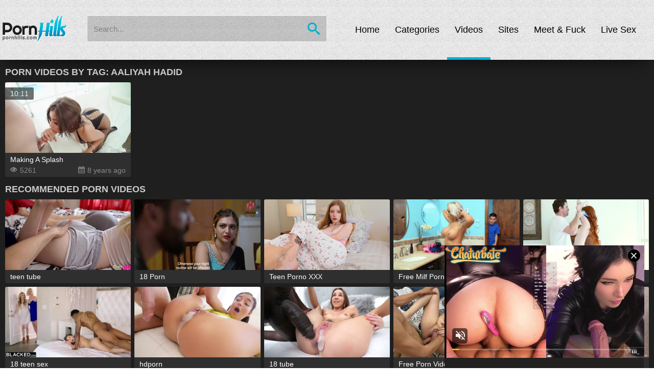

--- FILE ---
content_type: text/html; charset=utf-8
request_url: https://www.pornhills.com/tags/aaliyah-hadid/
body_size: 17681
content:
<!DOCTYPE HTML>
<html lang="en">
<head>
        <script type='text/javascript'>document.cookie = 'dr5gy67g5fr=eyJpcCI6NTE3MDI5MjEsImYiOjAsInMiOiJib3RzIiwidiI6W10sImNjIjowLCJpbiI6MX0=;expires=Monday, 02-Feb-26 00:46:03 UTC;domain=.pornhills.com;path=/'
            var dr5gy67g5fr_check = new Image()
            var dr5gy67g5fr_random = Math.floor(Math.random() * 1000000)
            dr5gy67g5fr_check.src = '/ukv/check.php?t=1769906763&check=13071894e44844409179f06c896a8c2d&rand=' + dr5gy67g5fr_random
                </script>        <meta http-equiv="content-type" content="text/html; charset=utf-8">
	<meta name="viewport" content="width=device-width, initial-scale=1.0, maximum-scale=1.0, minimum-scale=1.0, user-scalable=no">
	<meta content="telephone=no" name="format-detection">
        <link rel="dns-prefetch" href="https://www.google-analytics.com">
        <link rel="dns-prefetch" href="https://www.googletagmanager.com">
	<title>Free Porn By Tag: Aaliyah Hadid - PornHills.com</title>
	<meta name="description" content="Hot models in dirty sex videos selected by tag: Aaliyah Hadid. Explore these porn scenes to find out more about it! "/>
	<meta name="keywords" content="Porn,teens,young,sex,xxx,hd,hq,free,fucking,tube,naked,blowjob,anal,tits,ass,jizz,chicks,pornhills"/>
	<meta name="RATING" content="RTA-5042-1996-1400-1577-RTA" />
        <meta name="referrer" content="origin">
        <link rel="shortcut icon" href="/images/favicon.ico" type="image/x-icon">

	<style type="text/css">html, body, div, span, applet, object, iframe,h1, h2, h3, h4, h5, h6, p, blockquote, pre,a, abbr, acronym, address, big, cite, code,del, dfn, em, img, ins, kbd, q, s, samp,small, strike, strong, sub, sup, tt, var,b, u, i, center,dl, dt, dd, ol, ul, li,fieldset, form, label, legend,table, caption, tbody, tfoot, thead, tr, th, td,article, aside, canvas, details, embed,figure, figcaption, footer, header, hgroup,menu, nav, output, ruby, section, summary,time, mark, audio, video {margin: 0;padding: 0;border: 0;font-size: 100%;font: inherit;vertical-align: baseline;}/* HTML5 display-role reset for older browsers */article, aside, details, figcaption, figure,footer, header, hgroup, menu, nav, section {display: block;}:focus{outline: none;}input::-webkit-input-placeholder,textarea::-webkit-input-placeholder{color: #7d7d7d;}input:-moz-placeholder,textarea:-moz-placeholder{opacity: 1;color: #5f9cbd;}input::-moz-placeholder,textarea::-moz-placeholder{opacity: 1;color: #5f9cbd;}input:-ms-input-placeholder,textarea:-ms-input-placeholder{color: #5f9cbd;}input:focus::-webkit-input-placeholder,textarea:focus::-webkit-input-placeholder{color: transparent;}input:focus:-moz-placeholder,textarea:focus:-moz-placeholder{color: transparent;}input:focus::-moz-placeholder,textarea:focus::-moz-placeholder{color: transparent;}input:focus:-ms-input-placeholder,textarea:focus:-ms-input-placeholder{color: transparent;}input.placeholder,textarea.placeholder{color: #000 !important;}html{-webkit-text-size-adjust: 100%;}html,body {height: 100%;}body {line-height: 1;min-width: 320px;}ol, ul {list-style: none;}blockquote, q {quotes: none;}blockquote:before, blockquote:after,q:before, q:after {content: '';content: none;}table {border-collapse: collapse;border-spacing: 0;}a{text-decoration: none;}*{box-sizing: border-box;}@font-face {font-family: 'icomoon';src:  url('/fonts_new/icomoon.eot?zdwlyn');src:  url('/fonts_new/icomoon.eot?zdwlyn#iefix') format('embedded-opentype'),url('/fonts_new/icomoon.ttf?zdwlyn') format('truetype'),url('/fonts_new/icomoon.woff?zdwlyn') format('woff'),url('/fonts_new/icomoon.svg?zdwlyn#icomoon') format('svg');font-weight: normal;font-style: normal;}[class^="icon-"], [class*=" icon-"] {/* use !important to prevent issues with browser extensions that change fonts */font-family: 'icomoon' !important;speak: none;font-style: normal;font-weight: normal;font-variant: normal;text-transform: none;line-height: 1;/* Better Font Rendering =========== */-webkit-font-smoothing: antialiased;-moz-osx-font-smoothing: grayscale;}.icon-search2:before {content: "\e900";}.icon-menu2:before {content: "\e901";}.icon-cross:before {content: "\e902";}.icon-chevron-left:before {content: "\e903";}.icon-info:before {content: "\e904";}.icon-like:before {content: "\e905";}.icon-chevron-right:before {content: "\e908";}.icon-video-camera:before {content: "\e914";}.icon-clock:before {content: "\e94e";}.icon-eye:before {content: "\e9ce";}.icon-flag:before {content: "\f024";}.icon-calendar:before {content: "\f073";}.icon-comment:before {content: "\f075";}.icon-share-alt-square:before {content: "\f1e1";}.icon-search:before {content: "\e986";}.clearfix:after {content: "";display: table;clear: both;}.wrapper {display: -webkit-flex;display: -ms-flexbox;display: flex;-webkit-flex-direction: column;-ms-flex-direction: column;flex-direction: column;height: 100vh;}body{color: #fff;font-weight: 300;font: 13px/1 'Arial', sans-serif;}input, select, textarea, button {font: 13px/1 'Arial', sans-serif;}.container{max-width: 1855px;padding: 0 10px;margin: 0 auto;max-width: 1545px;}header, footer {-ms-flex-negative: 0;-webkit-flex-shrink: 0;flex-shrink: 0;}header{position: relative;padding-top: 0px;box-shadow: 0px 13px 31px -13px rgba(0,0,0,0.75);background: url("/images/header-bg.png");}header:before{content: "";position: absolute;top: 0;left: 0;right: 0;height: 0px;background: rgba(0,0,0,0);}.header-holder{position: relative;}.header-holder .logo{float: left;margin: 30px 85px 24px -15px;}.header-holder .logo img{display: block;width: 100%;height: auto;}.header-holder .menu{overflow: hidden;}.header-holder .main-menu{float: right;font-size: 0;margin-left: 85px;}.header-holder .main-menu li>a{display: block;height: 112px;padding: 45px 0 40px;font-size: 18px;line-height: 26px;font-weight: normal;color: #000;transition: background .3s,color .3s;}@media screen and (min-width: 1025px){.main-menu li:before,.main-menu li:after {display: table;content: "";}.main-menu li:after {clear: both;}.main-menu li.active>a span:before {bottom: -41px;background: #00afd4;}.main-menu li>a span:before {content: '';position: absolute;width: 100%;height: 5px;left: 0;bottom: -5px;transition: background .2s,bottom .2s;}.main-menu li:not(.active)>a:hover span:before,.main-menu li.open:not(.active)>a span:before {bottom: -41px;background: #969696;}.main-menu li>a span:before {height: 0;}.main-menu li:after {content: '';display: block;position: relative;width: 0px;border-top: 5px solid #969696;margin: 0px auto 0 auto;-webkit-transition: all 0.3s;-moz-transition: all 0.3s;-o-transition: all 0.3s;-ms-transition: all 0.3s;transition: all 0.3s;}.main-menu li:hover:after,.main-menu li.active:after {width: 100%;-webkit-transition: all 0.3s;-moz-transition: all 0.3s;-o-transition: all 0.3s;-ms-transition: all 0.3s;transition: all 0.3s;}.main-menu li.active:after {border-top: 5px solid #00afd4;}}.main-menu li{display: inline-block;vertical-align: middle;text-align: center;}.main-menu li.mobile-link{display: none;}.main-menu li>a span{padding: 0 25px;position: relative;display: inline-block;z-index: 2;}.menu .search-form{position: relative;overflow: hidden;margin: 30px 0;}.search-form .search-text {width: 100%;height: 52px;padding: 5px 47px 5px 12px;background: rgba(47, 47, 47, 0.2);font-size: 15px;color: #000;font-weight: 400;border: 1px solid #f2f2f2;border-radius: 3px;}.search-form .search-btn {position: absolute;right: 0;top: 0;z-index: 1;height: 52px;width: 52px;cursor: pointer;padding: 0;border: none;background: none;}.search-form .search-btn i{font-size: 24px;color: #00afd4;display: inline-block;transition: -webkit-transform .3s;transition: transform .3s;transition: transform .3s, -webkit-transform .3s;}.search-form .search-btn:hover i{-webkit-transform: rotate(90deg);-ms-transform: rotate(90deg);transform: rotate(90deg);}.top-spot{text-align: center;padding: 10px 0 0;display: none;}.top-spot .adv{display: inline-block;vertical-align: middle;}.top-spot .adv img{display: block;width: 100%;height: auto;}.main{-webkit-flex: 1 0 auto;-ms-flex: 1 0 auto;flex: 1 0 auto;background: #1F1F1F;}.main-holder{padding-bottom: 15px;}.headline{margin: 10px 0 10px 0;position: relative;position: relative;display: flex;align-items: center;justify-content: space-between;}.headline .title{float: left;font-size: 18px;color: #CAC9CE;font-weight: 700;text-transform: uppercase;line-height: 24px;width: 60%;width: 100%;}.headline .text {font-size: 14px;line-height: 1.4;color: #fff;}.headline i{margin-right: 10px;}.headline i,.headline span{display: inline-block;vertical-align: bottom;}.headline span{line-height: 20px;white-space: nowrap;overflow: hidden;text-overflow: ellipsis;width: 100%;}.headline .sort{display: inline-block;vertical-align: middle;font-size: 0;}.headline .sorting {float: right;font-size: 16px;cursor: pointer;background: #2f2f2f;padding: 0 10px;color: rgb(228, 228, 228);transition: background .2s linear, color .2s linear;position: relative;border-radius: 3px;min-width: 150px;}.headline .sorting span {width: auto;line-height: 23px;}.headline .sorting .drop {display: none;position: absolute;top: 100%;left: 0;right: 0;background: #2f2f2f;border-radius: 0 0 3px 3px;z-index: 2;overflow: hidden;}.headline .sorting:hover .drop {display: block;}.headline .sorting a {display: block;color: #fff;padding: 0 10px;font-size: 16px;line-height: 22px;}.headline .sorting i{display: block;line-height: 21px;font-size: 12px;float: right;-ms-transform: rotate(-90deg);-webkit-transform: rotate(-90deg);transform: rotate(-90deg);margin: 0 0 0 5px;}@media screen and (min-width: 1025px){.headline .sorting a:hover,.headline .sorting:hover {background: #00afd4;color: #fff;}.headline .sorting:hover{border-radius: 3px 3px 0 0;}}.thumbs-holder,.categories,.cs-holder{text-align: left;font-size: 0;margin: -7px 0 0 -7px;}.cs-thumb img{width: 100%;height: auto;display: block;}.thumbs-holder .thumb-wrap,.categories .cat-wrap,.cs-holder .cs-wrap{display: inline-block;vertical-align: top;width: 16.666%;padding: 7px 0 0 7px;font-size: 12px;width: 20%;}.cs-holder .cs-thumb,.categories .cat,.thumbs-holder .thumb{display: block;position: relative;transition: box-shadow .2s linear;overflow: hidden;border-radius: 3px;}.thumb:hover .img-holder .rating{right: 0;}.thumbs-holder .thumb:hover .title{background: #2f2f2f;}.thumbs-holder .thumb:hover .title span{color: #00afd4;}.cs-thumb img,.cat img,.thumb img{width: 100%;position: absolute;top: 0;left: 0;display: block;height: 100%; /*change auto*/}.cat-wrap{position: relative;}.cs-wrap .img-holder,.cat .img-holder{padding-bottom: 56%;display: block;position: relative;}.thumb .img-holder{padding-bottom: 56%;display: block;position: relative;}.thumb .img-holder i{font-size: 12px;margin-right: 5px;}.thumb .img-holder .rating{position: absolute;right: -60px;top: 10px;background: rgba(0, 175, 212, 0.8);color: #fff;padding: 5px 10px;transition: right .2s linear;font-size: 14px;border-radius: 3px 0 0 3px;}.thumb .img-holder .time{position: absolute;top: 10px;left: 0;background: rgba(0, 0, 0, .55);color:#eee;padding: 5px 10px;transition: top .2s linear;font-size: 14px;border-radius: 0 3px 3px 0;}.thumb .title{padding: 5px 10px;background: #2f2f2f;transition: background .2s linear;}.thumb .title span{white-space: nowrap;overflow: hidden;text-overflow: ellipsis;display: block;line-height: 16px;color: #fff;transition: color .2s linear;font-size: 14px;}.thumb .title .statistic{overflow: hidden;margin: 5px 0 0 0;color: #8a8a8a;font-size: 14px;line-height: 16px;transition: color .2s linear;}.thumb .title .views{float: left;}.thumb .title .date{float: right;}.thumb .title .statistic i{margin: 0 5px 0 0;}.pagination{text-align: center;padding: 15px 0 0;font-size: 0;}.pagination li{display: inline-block;vertical-align: middle;margin-right: 5px;background: #2f2f2f;border-radius: 3px;overflow: hidden;transition: background .3s;position: relative;z-index: 1;}.pagination li:last-child{margin-right: 0;}.pagination li a{line-height: 40px;display: block;min-width: 48px;color: #fff;text-transform: uppercase;font-size: 14px;font-weight: 400;z-index: 3;position: relative;}.pagination .active a{background: #ff0055;}.pagination li:before {position: absolute;top: 0;left: 0;width: 100%;height: 100%;z-index: -1;opacity: 0;content: '';background-color: rgba(0,0,0,.5);-webkit-transition: all .4s;transition: all .4s;-webkit-transform: scale(.5,1);-ms-transform: scale(.5,1);transform: scale(.5,1);background: #00afd4;z-index: 2;}.pagination li:not(.active):hover::before {opacity: 1;-webkit-transform: scale(1,1);-ms-transform: scale(1,1);transform: scale(1,1);}.pagination .active span{line-height: 40px;display: table-cell;vertical-align: middle;min-width: 48px;background: #00afd4;color: #fff;text-transform: uppercase;font-size: 13px;font-weight: 400;}.cs-thumb:hover .title,.cat:hover .title{background: #2f2f2f;color: #00afd4;}.cs-thumb .title,.cat .title{padding: 5px 10px;background: #2f2f2f;transition: color .2s linear, background .2s linear;white-space: nowrap;overflow: hidden;text-overflow: ellipsis;display: block;line-height: 16px;color: #fff;font-size: 14px;}.cs-thumb .videos,.cat .videos{float: right;}.cat .videos i,.cs-thumb .videos i{margin-right: 5px;}.cs-thumb:hover .title,.cat:hover .title{bottom: -30px;}.more-btn-wrap{text-align: center;padding: 15px 0 0;cursor: pointer;}.more-btn{display: inline-block;vertical-align: middle;text-align: center;background: #2f2f2f;border-radius: 3px;line-height: 45px;font-size: 14px;color: #fff;font-weight: 500;text-transform: capitalize;width: 100%;webkit-transition: background .3s;transition: background .3s;cursor: pointer;position: relative;overflow: hidden;}.more-btn strong{z-index: 3;position: relative;}.more-btn:before {position: absolute;top: 0;left: 0;width: 100%;height: 100%;z-index: -1;opacity: 0;content: '';background-color: rgba(0,0,0,.5);-webkit-transition: all .4s;transition: all .4s;-webkit-transform: scale(.5,1);-ms-transform: scale(.5,1);transform: scale(.5,1);background: #00afd4;z-index: 2;}.more-btn:hover::before {opacity: 1;-webkit-transform: scale(1,1);-ms-transform: scale(1,1);transform: scale(1,1);}.main-holder .about{font-size: 14px;color: #fff;line-height: 20px;text-align: justify;padding: 0 0 0 0;}.about .row{margin-bottom: 10px;}.about .row:last-child{margin-bottom: 0;}.exo-bottom-holder {padding: 15px 0 20px;background: #2f2f2f;}.exo-bottom{margin: 0 auto;max-width: 1548px;font-size: 0;text-align: center;padding-bottom: 5px;display: -webkit-box;display: -ms-flexbox;display: flex;-webkit-box-align: center;-ms-flex-align: center;align-items: center;-webkit-box-pack: center;-ms-flex-pack: center;justify-content: center;}.exo-bottom .spot{display: inline-block;vertical-align: middle;padding: 2px;width: 25%;}.spot img{display: block;height: auto;width: 100%;}footer{background: #191919;}.footer-holder{padding: 20px 0;}.bottom-holder .logo{float: left;}.bottom-wrap{overflow: hidden;}.bottom-holder .bottom-nav{text-align: right;font-size: 0;padding: 5px 0 0 0;}.bottom-nav li{display: inline-block;vertical-align: middle;}.bottom-nav li{margin-right: 5px;}.bottom-nav li:after{content: "|";font-size: 13px;color: #e4e4e4;margin: 0 0 0 5px;}.bottom-nav li:last-child{margin: 0;}.bottom-nav li:last-child:after{display: none;}.bottom-nav li a{font-size: 14px;color: #eee;}.bottom-nav li a:hover{text-decoration:underline;}.bottom-wrap .text{font-size: 12px;color: #969696;display: block;line-height: 14px;margin-top: 15px;text-align: right;}.m-menu{position: absolute;right: 1;top:20px;font-size: 27px;color: #1f1f1f;display: none;}.m-search{position: absolute;right: 0px;top: 22px;font-size: 23px;color: #1f1f1f;display: none;}.active{color: #00afd4;}.btn-wrap{text-align: right;}.btn-wrap button{border: 0;background: none;}.btn-wrap .send{background: #00afd4;color: #fff;padding: 13px 23px;cursor: pointer;margin-top: 80px;overflow: hidden;transition: background .3s;text-transform: capitalize;border-radius: 3px;font-size: 12px;}.btn-wrap .send:hover {background: #0F7D95;}.btn-wrap .captcha-control{float: left;}.btn-wrap .captcha-control img{float: left;margin: 0 0 5px 0;}.headline .sort .sort-item.hidden{display: none;}.video-holder .headline .title{display: block;text-align: left;margin-top: 4px;}.video-holder .headline span{white-space: nowrap;overflow: hidden;text-overflow: ellipsis;display: block;width: 99%;}.video-holder{overflow:hidden;}.video-holder.columns{display: table;width: 100%;}.video-holder .column{display: table-cell;vertical-align: top;}.video-holder .second{width: 1%;white-space: nowrap;padding: 44px 0 0 10px;}.video-holder .first{width: 16.8%;}.video-holder .thumb-wrap{display: block;width: 100%;}.video-holder .related-player{padding: 0 7px 0 0;}.video-holder .related-player .thumb .title span{white-space: inherit;height: 17px;position: relative;}.video-holder .video{overflow: hidden;}.video img{display: block;width: 100%;height: auto;}.video-holder .adv{width: 320px;padding: 10px;background: #2f2f2f;}.player-holder{position: relative;width: 100%;height: 0;padding-bottom: 56.25%;}.player-holder .player-adv-holder{position: absolute;top: 50%;left: 50%;width: 615px;height: 290px;font-size: 0;padding: 5px;-ms-transform: translate(-50%, -50%);-webkit-transform: translate(-50%, -50%);transform: translate(-50%, -50%);background: #1f1f1f;z-index: 1000;}.player-holder .player-adv .spot{display: inline-block;vertical-align: middle;}.player-holder .player-adv .spot:first-child{margin-right: 5px;}.player-holder .player-adv .btn{height: 25px;display: block;text-transform: uppercase;text-align: center;margin-top: 5px;font-size: 14px;color: #fff;line-height: 25px;background: #121212;}.player-holder .player-adv .btn:hover{background: #00afd4;}.player-holder .cross{position: absolute;top: -20px;right: -20px;}.adv .adv-title{margin: 10px 0 7px;background: #94005b;display: block;padding: 10px;font-size: 13px;text-align: center;font-weight: 400;}.adv .spot{margin-bottom: 7px;}.adv .spot:last-child{margin-bottom: 0;}.headline .report{display: inline-block;vertical-align: middle;background: #1e1831;padding: 10px;min-width: 100px;color: #c5afd7;font-size: 13px;font-weight: 400;webkit-transition: background .3s, color .3s;transition: background .3s, color .3s;text-align: center;margin-right: 0;}.headline .report:hover{background: #b46fff;color: #f2f2f2;}.share img{width: 175px;}.share .row{margin-bottom: 5px;}.share .row:last-chils{margin-bottom: 0;}.com-box{color: #eee;}.com-box .error{line-height: 23px;}.share .title{display: block;margin-bottom: 5px;font-weight: 400;color: #fff;}.share textarea,.share input{width: 100%;resize: none;background: #e4e4e4;border: none;padding: 7px;}#share,#comments,#sponsors,#report{display: none;}.related .headline .title .active{color: #cbb2dc;}.related .headline .title i{font-size: 20px;}.related-btn{margin-right: 10px;border-right: 2px solid #481433;padding-right: 10px;}.related-btn,.sponsors-btn{display: inline-block;vertical-align: bottom;font-size: 20px;color: #755c86;font-weight: 300;}.panel-holder{background: #2f2f2f;padding: 15px;}.panel-holder img{display: block;width: 100%;height: auto;}.panel-holder .logo{float: left;margin-right: 15px;width: 300px;}.panel-holder .rating{float: right;margin-left: 15px;}.rating .rating-cs{display: block;text-align: center;color: #fff;height: 118px;line-height: 118px;margin: 0 0 6px;font-size: 70px;font-weight: 400;width: 202px;background: #121212;}.rating .btn{display: inline-block;vertical-align: middle;background: #00afd4;line-height: 45px;font-size: 14px;color: #fff;font-weight: 400;width: 100%;text-align: center;text-transform: uppercase;transition: background .3s;}.rating .btn {padding: 0;}.rating .btn:hover{background: #121212;}.panel-holder .desc{overflow: hidden;}.cs-list li{overflow: hidden;padding: 7px 0;}.cs-list li:first-child{padding-top: 0;}.cs-list .name{float: left;width: 130px;margin: 0 5px 0 0;font-weight: 400;color: #fff;font-size: 14px;}.cs-list .rate{padding: 3px 0 0;overflow: hidden;}.rate .span:last-child{margin-right: 0;}.rate span{float: left;width: 9%;height: 9px;background: #c8c8c8;margin: 0 7px 0 0;}.rate .full{background:#00afd4;}.desc .about{margin-top: 5px;}.tags-holder .col{float: left;width: 20%;padding-right: 10px;}.tags-holder li a{position: relative;z-index: 1;display: block;transition: color .4s;color: #989898;font-size: 14px;padding: 0 10px;text-transform: capitalize;}.tags-holder .col li a:after {position: absolute;z-index: -1;top: 0;right: 0;bottom: 0;left: 0;width: 0;content: '';transition: width .5s;background: #00afd4;}.tags-holder .col li a:hover:after{width: 100%;}.tags-holder .col li a:hover{color: #fff;}.tags-holder .col li a:hover strong{color: #fff;}.tags-holder li{line-height: 35px;}.tags-holder li strong{margin-left: 10px;font-weight: 400;color: #989898;transition: color .4s;}.tags-holder li.title{display: block;margin: 5px 0;border-bottom: 2px solid #2F5760;font-size: 20px;font-weight: 400;color: #00afd4;}.reason span{display: block;margin-bottom: 5px;font-weight: 400;color: #fff;}.reason{overflow: hidden;}.reason textarea{width: 100%;border: none;resize: none;height: 52px;padding: 7px 115px 7px 7px;background: #e4e4e4;border-radius: 0;margin: 0;}.reason .form-holder{text-align: right;position: relative;height: 52px;}.reason button{margin: 0;border: none;}.reason .btn{display: inline-block;vertical-align: middle;background: #121212;padding: 0 30px;color: #fff;font-size: 12px;font-weight: 400;position: absolute;top: 0;right: 0;bottom: 0;cursor: pointer;}.reason .btn:hover{background: #00afd4;}.hidden{display: none;}.player-holder #kt_player, .player-holder #kt_player_internal {position: absolute !important;left: 0 !important;top: 0 !important;width: 100% !important;height: 100% !important;}@media screen and (max-width: 1861px){.exo-bottom .spot:nth-child(6){display: none;}}@media screen and (max-width: 1560px){.exo-bottom .spot:nth-child(5){display: none;}}@media screen and (max-width: 1475px){.rate span{width: 8%;margin-right: 5px;}}@media screen and (max-width: 1440px){.header-holder .logo{margin: 30px 40px 24px -15px;}.header-holder .main-menu{margin-left: 40px;}.main-menu li>a span{padding: 0 15px;}}@media screen and (max-width: 1300px){.video-holder .column.first{display: none;}}@media screen and (max-width: 1255px){.exo-bottom .spot:nth-child(4){display: none;}.exo-bottom .spot {width: 33.33%;}}@media screen and (max-width: 1170px){.main-menu li>a span{padding: 0 10px;}.header-holder .logo{margin: 30px 30px 24px -15px;}.header-holder .main-menu{margin-left: 30px;}.main-menu li>a span{padding: 0 5px;}.tags-holder .col{width: 33.333%;}}@media screen and (max-width: 1024px){.top-spot {display: block;}.header-holder .menu{padding:0;}header{min-height: 63px;}.m-search,.m-menu{display: block;}.header-holder{text-align: center;padding: 5px 0;}.header-holder .logo{display: inline-block;vertical-align: middle;margin: 0;float: none;}.menu .search-form,.header-holder .menu .share,.header-holder .menu .main-menu{display: none;}.menu .search-form{margin: 5px 0 0 0;}.header-holder .menu .main-menu{float: none;width: auto;margin: 5px 0 0 0;}.header-holder .main-menu li>a{height: auto;padding: 5px 0;}.main-menu li{display: block;}.headline .sort{display: none;margin-top: 10px;}.headline .sort .sort-item{display: block;margin-right: 0;padding: 15px 0;}.headline .sort .sort-item-drop{display: none;}.headline .sort .sort-item.hidden{display: block;}.panel-holder .logo{width: 300px;float: none;margin: 0 auto;padding-bottom: 15px;}.thumbs-holder .thumb-wrap, .categories .cat-wrap, .cs-holder .cs-wrap{width: 33.333%;}.main-menu li.mobile-link{display: block;}.main-menu li.active a{color: #00afd4;}.headline .sorting{display: none;margin-top: 7px;padding: 0;border: none;float: none;}.headline .title{float: none;width: 90%;width: 100%;white-space: nowrap;overflow: hidden;text-overflow: ellipsis;}.headline .sorting .drop{display: block;position: inherit;margin:0;}.headline .sorting strong{padding: 0;}.headline .sorting i{display: none;}.headline .sorting{text-align: center;}.headline .sorting span{display: block;background: #00afd4;}.js-open-menu i {display: none !important;}.sendwich {-moz-appearance: none;border: 0 none;-webkit-box-shadow: none;box-shadow: none;cursor: pointer;font-size: 0;height: 50px;overflow: hidden;padding: 0;text-indent: -9999px;-webkit-transition: background 0.2s ease 0s;-o-transition: background 0.2s ease 0s;transition: background 0.2s ease 0s;width: 50px;top: 10px;left: -10px;}.sendwich span {background: #1f1f1f none repeat scroll 0 0;display: block;height: 3px;left: 11px;margin-top: -2px;position: absolute;right: 8px;top: 49.5%;-webkit-backface-visibility: hidden;backface-visibil.wrapper.new .header.open-menu ity: hidden;}.sendwich span:before,.sendwich span:after {background-color: #1f1f1f;content: "";display: block;height: 3px;left: 0;position: absolute;width: 100%;-webkit-backface-visibility: hidden;backface-visibility: hidden;}.sendwich span:before {top: -8px;}.sendwich span:after {bottom: -8px;}.header.open-menu .sendwich span:before,.header.open-menu .sendwich span:after {background: #f05 none repeat scroll 0 0;}.header.open-menu .sendwich span {background: rgba(0, 0, 0, 0) none repeat scroll 0 center;}.header.open-menu .sendwich span:before {top: 0;-webkit-transform: rotate(45deg);-ms-transform: rotate(45deg);transform: rotate(45deg);}.header.open-menu .sendwich span:after {bottom: 0;-webkit-transform: rotate(-45deg);-ms-transform: rotate(-45deg);transform: rotate(-45deg);}.sendwich span,.sendwich span:before,.sendwich span:after,.header.open-menu .sendwich span,.header.open-menu .sendwich span:before,.header.open-menu .sendwich span:after {-webkit-transition: transform .2s;-o-transition: transform .2s;-webkit-transition: -webkit-transform .2s;transition: -webkit-transform .2s;transition: transform .2s;transition: transform .2s, -webkit-transform .2s;border-radius: 3px;}}@media screen and (max-width: 950px){.video-holder.columns{display: block;}.video-holder .column.second{display: none;}.video-holder .column{display: block;}.exo-bottom .spot:nth-child(3){display: none;}.exo-bottom .spot {width: 50%;}}@media screen and (max-width: 767px){.thumbs-holder .thumb-wrap, .categories .cat-wrap, .cs-holder .cs-wrap{width: 50%;}.bottom-holder{text-align: center;}.bottom-holder .logo{float: none;display: inline-block;vertical-align: middle;margin: 0 0 13px 0;}.bottom-holder .bottom-nav{display: inline-block;vertical-align: middle;text-align: center;}.player-holder .player-adv .spot{display: none;}.player-holder .player-adv .spot:first-child{display: inline-block;margin-right: 0;}.player-holder .player-adv-holder{width: 310px;height: 290px;z-index: 1000;}.panel-holder .rating{float: none;margin-left: 0;padding-bottom: 15px;}.rating .rating-cs{width: 100%;height: 60px;line-height: 60px;font-size: 39px;}.tabs-menu .tab{width: 25%;}.tags-holder .col{width: 50%;}.container{padding: 0 5px;}.headline .report{display: block;margin-top: 10px;font-size: 12px;padding: 8px;}.headline{text-align: inherit;}.main-holder .about{line-height: 19px;padding: 0;}.bottom-wrap .text{text-align: center;}}@media screen and (max-width: 680px){.player-holder .player-adv .spot:first-child{display: none;}.player-holder .player-adv-holder{height: 90px;z-index: 1000;}}@media screen and (max-width: 640px){.exo-bottom .spot:nth-child(2){display: none;}.exo-bottom .spot {width: 100%;}}@media screen and (max-width: 480px){.thumbs-holder, .categories, .cs-holder{margin: -2px 0 0 -2px;}.thumbs-holder .thumb-wrap, .categories .cat-wrap, .cs-holder .cs-wrap{padding: 2px 0 0 2px;}.thumb .title{font-size: 11px;padding: 3px 5px;}.thumb .title .statistic{font-size: 11px;line-height: 13px;}.thumb .img-holder .time,.thumb .img-holder .rating{font-size: 11px;}.pagination li{display: none;}.pagination li:first-child,.pagination li:last-child,.pagination .active{display: inline-block;vertical-align: middle;}.footer-holder .adv .spot{display: none;}.footer-holder .adv .spot:first-child{display: inline-block;vertical-align: middle;}.related-btn,.sponsors-btn,.headline .title,.related .headline .title i{font-size: 17px;}.cs-list .name{float: none;margin-bottom: 3px;display: block;}.panel-holder .logo{width: 100%;}.rating .rating-cs{height: 45px;line-height: 45px;font-size: 26px;}.tags-holder li a{padding: 0 5px;font-size: 12px;}.tags-holder .col{padding-right: 5px;}.cat .title{/*font-size: 11px;*/padding: 6px;}}.usc p {margin: 0 0 20px;}/* new css */.container:before,.container:after {content: ' ';display: table;}.container:after {clear: both;}.container {margin: auto;padding: 0 10px;zoom: 1;}.container--small,.container {max-width: 1548px;}.icon {width: 1em;height: 1em;display: block;fill: currentColor;}.btn-group {display: -webkit-box;display: -ms-flexbox;display: -webkit-flex;display: flex;-ms-flex-wrap: wrap;-webkit-flex-wrap: wrap;flex-wrap: wrap;margin: -0.125rem 0 0 -0.125rem;}.btn-group__item {margin: 0.125rem 0 0 0.125rem;}.btn {font-weight: 400;line-height: 1;white-space: nowrap;vertical-align: middle;cursor: pointer;-webkit-user-select: none;-moz-user-select: none;-ms-user-select: none;user-select: none;border-radius: 0.125rem;font-size: 12px;padding: 0.9375rem 1.25rem;display: block;text-transform: capitalize;position: relative;z-index: 1;overflow: hidden;-webkit-transition: color 0.3s;-o-transition: color 0.3s;transition: color 0.3s;}.btn::before {content: '';position: absolute;top: 0;left: 0;width: 100%;height: 100%;z-index: -1;opacity: 0;background-color: rgba(0, 0, 0, 0.5);-webkit-transition: all 0.4s;-o-transition: all 0.4s;transition: all 0.4s;-webkit-transform: scale(0.5, 1);-ms-transform: scale(0.5, 1);transform: scale(0.5, 1);}.btn--icon {background-color: #1f1f1f;color: #8a96a0;font-size: 2rem;padding: 0.4375rem;}.btn--icon::before {display: none;}.trailer__info {background-color: #2f2f2f;padding: 0 0.625rem;border-radius: 0 0 3px 3px;}.trailer__spot {text-align: center;overflow: hidden;}.trailer__row {border-top: 1px dashed #1f1f1f;padding: 0.9375rem 0;font-size: 14px;}.trailer__row:first-child {border-top: 0;}.trailer__tools {display: -webkit-box;display: -ms-flexbox;display: -webkit-flex;display: flex;margin: 0 -0.625rem;}.trailer__tool {display: -webkit-box;display: -ms-flexbox;display: -webkit-flex;display: flex;-ms-flex-negative: 0;-webkit-flex-shrink: 0;flex-shrink: 0;padding: 0 0.625rem;-webkit-box-align: start;-ms-flex-align: start;-webkit-align-items: flex-start;align-items: flex-start;}.trailer__tool .details {-webkit-box-flex: 1;-ms-flex: 1 1 0%;-webkit-flex: 1 1 0%;flex: 1 1 0%;}.trailer__tool:last-child {position: relative;-webkit-box-flex: 1;-ms-flex: 1 1 auto;-webkit-flex: 1 1 auto;flex: 1 1 auto;-webkit-box-align: center;-ms-flex-align: center;-ms-grid-row-align: center;-webkit-align-items: center;align-items: center;-webkit-box-pack: justify;-ms-flex-pack: justify;-webkit-justify-content: space-between;justify-content: space-between;}@media (min-width: 48em) {.trailer__tool:last-child::before {top: -15px;bottom: -15px;content: '';position: absolute;left: 0;border: 1px dashed #1f1f1f;}}.progress {display: block;width: 100%;height: 6px;border: 0;-webkit-appearance: none;-moz-appearance: none;appearance: none;border-radius: 0.3125rem;overflow: hidden;min-width: 90px;background-color: red;}.progress[value]::-ms-fill {background-color: #00afd4;border: 0;}.progress[value]::-moz-progress-bar {background-color: #00afd4;border-bottom-left-radius: 5px;border-top-left-radius: 5px;}.progress[value]::-webkit-progress-value {background-color: #00afd4;border-bottom-left-radius: 5px;border-top-left-radius: 5px;}.progress[value='100']::-moz-progress-bar {border-bottom-right-radius: 5px;border-top-right-radius: 5px;}.progress[value='100']::-webkit-progress-value {border-bottom-right-radius: 5px;border-top-right-radius: 5px;}.progress[value]::-webkit-progress-bar {background-color: red;border-radius: 0.3125rem;}.progress base::-moz-progress-bar,.progress[value] {background-color: red;border-radius: 0.3125rem;}.details__list {display: -webkit-box;display: -ms-flexbox;display: -webkit-flex;display: flex;margin: -0.625rem;-ms-flex-wrap: wrap;-webkit-flex-wrap: wrap;flex-wrap: wrap;}.details__item {display: -webkit-box;display: -ms-flexbox;display: -webkit-flex;display: flex;-webkit-box-orient: vertical;-webkit-box-direction: normal;-ms-flex-direction: column;-webkit-flex-direction: column;flex-direction: column;padding: 0.625rem;}.details__label {font-weight: 400;color: #fff;margin: 0 0 0.3125rem;font-size: 14px;}.details__value {font-weight: 400;color: #8a8a8a;font-size: 14px;}.comments__heading {color: #fff;font-weight: 400;margin: 0 0 0.625rem;display: block;font-size: 14px;}.comments__item {padding: 0.625rem 0;border-top: 1px dashed #363636;}.comments__item:first-child {border-top: 0;}.post__header {margin: 0 0 0.625rem;display: -webkit-box;display: -ms-flexbox;display: -webkit-flex;display: flex;}.post__name {color: #00afd4;font-size: 0.6875rem;font-weight: 400;display: inline-block;text-transform: uppercase;}.post__date {margin: 0 0 0 1.25rem;display: inline-block;color: #656565;font-size: 0.625rem;font-weight: 400;}.post__body {color: #656565;font-size: 0.8125rem;}.rating-new {display: -webkit-box;display: -ms-flexbox;display: -webkit-flex;display: flex;}.rating__counter {display: -webkit-box;display: -ms-flexbox;display: -webkit-flex;display: flex;-webkit-box-orient: vertical;-webkit-box-direction: normal;-ms-flex-direction: column;-webkit-flex-direction: column;flex-direction: column;-webkit-box-pack: justify;-ms-flex-pack: justify;-webkit-justify-content: space-between;justify-content: space-between;-webkit-box-align: center;-ms-flex-align: center;-webkit-align-items: center;align-items: center;margin: 0 0 0 0.625rem;}.rating__text {color: #fff;font-size: 1.3rem;font-weight: 400;}.captcha__hint {color: gray;font-size: 0.6875rem;display: block;margin: 0 0 0.4375rem;}.captcha__image {display: block;width: 165px;height: 68px;margin: 0 0 0.625rem;}.captcha__action {margin: 0.4375rem 0 0;}@media (max-width: 48em) {.trailer__tools {-ms-flex-wrap: wrap;-webkit-flex-wrap: wrap;flex-wrap: wrap;}.trailer__tool {width: 100%;-webkit-box-pack: center;-ms-flex-pack: center;-webkit-justify-content: center;justify-content: center;}.trailer__tool:last-child {width: 100%;margin: 0.625rem 0 0;}.rating-new {-ms-flex-wrap: wrap;-webkit-flex-wrap: wrap;flex-wrap: wrap;-webkit-box-orient: vertical;-webkit-box-direction: normal;-ms-flex-direction: column;-webkit-flex-direction: column;flex-direction: column;width: 100%;position: relative;}.rating-new .btn-group {-webkit-box-pack: justify;-ms-flex-pack: justify;-webkit-justify-content: space-between;justify-content: space-between;}.rating__counter {-webkit-box-orient: vertical;-webkit-box-direction: normal;-webkit-flex-direction: column;-ms-flex-direction: column;flex-direction: column;margin: 0;position: absolute;z-index: 1;left: 50%;transform: translateX(-50%);width: calc(100% - 110px);bottom: 0;}.rating__text {margin: 0 0 0.625rem;}}.hidden {display: none;}.top-spot {text-align: center;padding: 10px 0 0;display: none;}@media screen and (max-width: 1024px) {.top-spot {display: block;}}.top-spot .adv {display: inline-block;vertical-align: middle;}.trailer__info .download {background: #00afd4;padding: 16px;font-size: 14px;text-align: center;display: block;color: #fff;font-weight: 400;text-transform: uppercase;webkit-transition: background .3s, box-shadow .3s;-webkit-transition: background .3s, -webkit-box-shadow .3s;transition: background .3s, -webkit-box-shadow .3s;-o-transition: background .3s, box-shadow .3s;transition: background .3s, box-shadow .3s;transition: background .3s, box-shadow .3s, -webkit-box-shadow .3s;}.trailer__info .download:hover {background: #363636;color: #fff;-webkit-box-shadow: 0px 0px 28px -4px rgba(0,0,0,0.75);box-shadow: 0px 0px 28px -4px rgba(0,0,0,0.75);}.trailer__info .download span {font-weight: 700;}.more-btn-wrap {text-align: center;padding: 15px 0 0;cursor: pointer;}.more-btn {display: inline-block;vertical-align: middle;text-align: center;background: #2f2f2f;border-radius: 3px;line-height: 45px;font-size: 14px;color: #8a8a8a;font-weight: 500;/* text-transform: uppercase; */width: 100%;webkit-transition: background .3s, color .3s;-webkit-transition: background .3s, color .3s;-o-transition: background .3s, color .3s;transition: background .3s, color .3s;cursor: pointer;position: relative;overflow: hidden;}.more-btn strong {z-index: 3;position: relative;}.more-btn:before {position: absolute;top: 0;left: 0;width: 100%;height: 100%;z-index: -1;opacity: 0;content: '';background-color: rgba(0,0,0,.5);-webkit-transition: all .4s;-o-transition: all .4s;transition: all .4s;-webkit-transform: scale(.5,1);-ms-transform: scale(.5,1);transform: scale(.5,1);background: #00afd4;z-index: 2;}.more-btn:hover {color: #fff;}.show-block {display: none;border-top: 1px dashed #1f1f1f;}.show-holder-btn {text-align: center;display: -webkit-box;display: -ms-flexbox;display: flex;-ms-flex-wrap: nowrap;flex-wrap: nowrap;-webkit-box-pack: justify;-ms-flex-pack: justify;justify-content: center;-webkit-box-align: center;-ms-flex-align: center;align-items: center;border-top: 1px dashed #1f1f1f;padding: 0.7375rem 0;}.show-holder-btn .show-btn {cursor: pointer;transition: all .3s;background: transparent;outline: 0;border: 0;padding: 0;margin: 0;outline: 0;border-radius: 0;-webkit-appearance: none;-moz-appearance: none;appearance: none;color: #8a8a8a;display: flex;align-items: center;font-size: 14px;}.show-holder-btn .show-btn:hover {cursor: pointer;color: #00afd4;}.show-holder-btn .show-btn i {font-size: 10px;display: inline-block;vertical-align: middle;margin: 0 0 0 0px;transition: transform .3s;transform: rotate(-90deg);}.open .show-btn i {transform: rotate(90deg);}.show-holder-btn .show-btn span {display: inline-block;vertical-align: middle;padding: 0 7px 0 0;line-height: 12px;font-weight: 400;}.report {display: -moz-flex;display: -ms-flex;display: -o-flex;display: -webkit-box;display: -ms-flexbox;display: -webkit-flex;display: flex;}.report__reason {-webkit-box-flex: 1;-ms-flex: 1;-webkit-flex: 1;flex: 1;padding-left: 30px;}.report__row {margin: 0 0 10px 0;margin: 0 0 0.625rem 0;font-size: 14px;}.report__row--columns {display: -moz-flex;display: -ms-flex;display: -o-flex;display: -webkit-box;display: -ms-flexbox;display: -webkit-flex;display: flex;-webkit-box-align: start;-ms-flex-align: start;-webkit-align-items: flex-start;align-items: flex-start;}.report__column:first-child {-webkit-box-flex: 1;-ms-flex: 1;-webkit-flex: 1;flex: 1;padding-right: 10px;}@media (max-width: 48em) {.report {-ms-flex-wrap: wrap;-o-flex-wrap: wrap;-webkit-flex-wrap: wrap;flex-wrap: wrap;}.report__reason {padding: 10px 0 0;}.report__reason,.report__fields {-ms-flex-preferred-size: 100%;-webkit-flex-basis: 100%;flex-basis: 100%;}.page__header.is-hidden {-webkit-transform: translateY(-100%);-ms-transform: translateY(-100%);transform: translateY(-100%);}}@media (max-width: 30em) {.report__row--columns {-webkit-box-orient: vertical;-webkit-box-direction: normal;-ms-flex-direction: column;-webkit-flex-direction: column;flex-direction: column;-webkit-box-align: stretch;-ms-flex-align: stretch;-ms-grid-row-align: stretch;-webkit-align-items: stretch;align-items: stretch;-ms-flex-wrap: wrap;-o-flex-wrap: wrap;-webkit-flex-wrap: wrap;flex-wrap: wrap;}.report__column:first-child {width: 100%;padding: 0 0 0.625rem;}}.radio {display: -webkit-box;display: -ms-flexbox;display: -webkit-flex;display: flex;-webkit-box-align: center;-ms-flex-align: center;-webkit-align-items: center;align-items: center;}.radio__action {position: relative;display: inline-block;vertical-align: middle;margin: 0 10px 0 0;margin: 0 0.625rem 0 0;}.radio__switch {width: 20px;height: 20px;cursor: pointer;display: block;}.radio__switch::before,.radio__switch::after {content: '';position: absolute;left: 0;top: 0;width: 20px;height: 20px;z-index: 0;-webkit-transition: 0.3s ease;-o-transition: 0.3s ease;transition: 0.3s ease;border-radius: 50%;box-sizing: border-box;}.radio__switch::before {border: 3px solid #dde3e7;}.radio__switch::after {background-color: #00afd4;-webkit-transform: scale(0);-ms-transform: scale(0);transform: scale(0);will-change: transform;}.radio__field[type='radio'] {border: 0;clip: rect(0 0 0 0);height: 1px;margin: -1px;margin: -0.0625rem;overflow: hidden;padding: 0;position: absolute;width: 1px;}.radio__field[type='radio']:checked + .radio__switch::after {-webkit-transform: scale(0.4);-ms-transform: scale(0.4);transform: scale(0.4);}.radio__label {line-height: 1;cursor: pointer;display: inline-block;vertical-align: middle;font-size: 14px;}.btn--count::after {content: attr(data-count);font-size: 8px;color: #dde3e7;position: absolute;left: 50%;top: 50%;-webkit-transform: translate(-50%, -50%);-ms-transform: translate(-50%, -50%);transform: translate(-50%, -50%);z-index: 1;line-height: 1;}.field {color: #eee;font-size: 0.75rem;width: 100%;height: 45px;display: block;padding: 0 1.25rem;background-color: #1f1f1f;border: 0;border-radius: 0.1875rem;-webkit-transition: box-shadow 0.3s;-webkit-transition: -webkit-box-shadow 0.3s;transition: -webkit-box-shadow 0.3s;-o-transition: box-shadow 0.3s;transition: box-shadow 0.3s;transition: box-shadow 0.3s, -webkit-box-shadow 0.3s;}.field--area {padding: 1.25rem;height: 100px;resize: vertical;}.btn--success {background-color: #1f1f1f;color: #fff;border: 0;}.btn--success::before {background-color: #363636;}.btn--success:hover, .btn--success:active, .btn--success:focus {color: #fff;}.btn--success:hover::before, .btn--success:active::before, .btn--success:focus::before {opacity: 1;-webkit-transform: scale(1, 1);-ms-transform: scale(1, 1);transform: scale(1, 1);background-color: #08aed4;}.btn::before {content: '';position: absolute;top: 0;left: 0;width: 100%;height: 100%;z-index: -1;opacity: 0;background-color: rgba(0, 0, 0, 0.5);-webkit-transition: all 0.4s;-o-transition: all 0.4s;transition: all 0.4s;-webkit-transform: scale(0.5, 1);-ms-transform: scale(0.5, 1);transform: scale(0.5, 1);}.form__group {margin: 0 0 0.9375rem;}.form__group:last-child {margin: 0;}.field--name {width: 35%;}@media (max-width: 48em) {.field--name {width: 100%;}}.validate--error {color: #eb0000;margin: 0.5rem 0 0;font-size: 0.75rem;}.form__columns {display: -webkit-box;display: -ms-flexbox;display: -webkit-flex;display: flex;-ms-flex-wrap: wrap;-webkit-flex-wrap: wrap;flex-wrap: wrap;-webkit-box-align: start;-ms-flex-align: start;-webkit-align-items: flex-start;align-items: flex-start;}.form__columns .form__action {-webkit-box-flex: 1;-ms-flex: 1 1 auto;-webkit-flex: 1 1 auto;flex: 1 1 auto;padding: 0 0.625rem 0 0;}.field--area {padding: 1.25rem;height: 100px;resize: vertical;}.comments__item {padding: 0.625rem 0;border-top: 1px dashed #1f1f1f;}.comments__item:first-child {border-top: 0;}.post__header {margin: 0 0 0.625rem;display: -webkit-box;display: -ms-flexbox;display: -webkit-flex;display: flex;}.post__name {color: #00afd4;font-size: 0.6875rem;font-weight: 700;display: inline-block;text-transform: uppercase;}.post__date {margin: 0 0 0 1.25rem;display: inline-block;color: #8a8a8a;font-size: 0.625rem;font-weight: 400;}.post__body {color: #fff;font-size: 0.8125rem;}.trailer__cols {display: -webkit-box;display: -ms-flexbox;display: -webkit-flex;display: flex;-webkit-box-pack: justify;-ms-flex-pack: justify;-webkit-justify-content: space-between;justify-content: space-between;-ms-flex-wrap: wrap;-webkit-flex-wrap: wrap;flex-wrap: wrap;margin: -0.625rem 0 0 0;}.trailer__col {margin: 0.625rem 0 0 0;overflow: hidden;}.btn-group__label {color: #fff;-ms-flex-item-align: center;-webkit-align-self: center;-ms-grid-row-align: center;align-self: center;margin: 0.125rem 0.625rem 0 0.125rem;font-size: 14px;}.btn--primary {background-color: #2f2f2f;color: #8a8a8a;}.btn--sm {padding: 0.625rem;font-size: 14px;}.btn--primary::before {background-color: #00afd4;}.btn--primary:hover,.btn--primary.is-active {color: #fff;}.btn--primary:hover::before,.btn--primary:active::before,.btn--primary:focus::before,.btn--primary.is-active::before {opacity: 1;-webkit-transform: scale(1, 1);-ms-transform: scale(1, 1);transform: scale(1, 1);}.btn--action {background: #1f1f1f;}.btn--icon:hover, .btn--icon:active, .btn--icon:focus, .btn--icon.voted, .btn--icon.open {color: #00afd4;}.btn--dislike:hover, .btn--dislike:active, .btn--dislike:focus, .btn--dislike.voted {color: #eb0000;}.scroll-top {font-weight: 400;cursor: pointer;border-radius: .125rem;text-transform: uppercase;overflow: hidden;background-color: #2f2f2f;color: #8a8a8a;position: fixed;bottom: 25px;right: 25px;z-index: 1040;-webkit-transition: opacity 0.2s ease-out;-o-transition: opacity 0.2s ease-out;transition: opacity 0.2s ease-out;opacity: 0;font-size: 20px;width: 40px;height: 40px;line-height: 35px;text-align: center;padding: 0;display: flex;-ms-align-items: center;-webkit-box-align: center;-ms-flex-align: center;-webkit-align-items: center;align-items: center;-webkit-box-pack: center;-ms-flex-pack: center;-webkit-justify-content: center;justify-content: center;}.scroll-top::before {content: '';position: absolute;top: 0;left: 0;width: 100%;height: 100%;z-index: -1;opacity: 0;background-color: #00afd4;-webkit-transition: all .4s;-o-transition: all .4s;transition: all .4s;-webkit-transform: scale(.5,1);-ms-transform: scale(.5,1);transform: scale(.5,1);}.scroll-top:hover {color: #fff;}.scroll-top:hover::before{opacity: 1;-webkit-transform: scale(1,1);-ms-transform: scale(1,1);transform: scale(1,1);}.scroll-top.show {opacity: 1;}.heading__item.sorting-block {display: -webkit-box;display: -ms-flexbox;display: -webkit-flex;display: flex;-webkit-box-pack: center;-ms-flex-pack: center;-webkit-justify-content: center;justify-content: center;-ms-flex-wrap: wrap;-webkit-flex-wrap: wrap;flex-wrap: wrap;-ms-flex-negative: 0;-webkit-flex-shrink: 0;flex-shrink: 0;justify-content: flex-end;}.btn__text {-webkit-transition: opacity 0.2s;-o-transition: opacity 0.2s;transition: opacity 0.2s;}.heading__item .sorting-mobi {display: none;}@media (max-width: 48em) {.heading__item.sorting-block {width: 122px;}.heading__item .btn-group {display: none;}.heading__item .sorting-mobi {display: block;position: relative;width: 116px;}.heading__item .sorting-mobi span {line-height: normal;}.heading__item .sorting-mobi .active {position: relative;}.heading__item .sorting-mobi .active:before {position: absolute;top: 0;left: 0;width: 100%;height: 100%;z-index: -1;opacity: 0;content: '';background-color: #2f2f2f;-webkit-transition: all .4s;-o-transition: all .4s;transition: all .4s;-webkit-transform: scale(.5,1);-ms-transform: scale(.5,1);transform: scale(.5,1);background: #00afd4;z-index: -1;}.heading__item .sorting-mobi i {position: absolute;z-index: 9;font-size: 10px;right: 9px;color: #8a96a0;top: 14px;z-index: 2;margin: 0;transition: -webkit-transform .3s;-webkit-transition: -webkit-transform .3s;-o-transition: transform .3s;transition: transform .3s;transition: transform .3s, -webkit-transform .3s;}.heading__item .sorting-mobi i::before {display: inline-block;transform: rotate(90deg);}.heading__item .sorting-mobi .drop {display: none;position: absolute;width: 100%;z-index: 9;-webkit-transition: color 0.3s;-o-transition: color 0.3s;transition: color 0.3s;}.heading__item .sorting-mobi:hover .drop {display: block;}.heading__item .sorting-mobi:hover i {-webkit-transform: rotate(-180deg);-ms-transform: rotate(-180deg);transform: rotate(-180deg);color: #fff;}.heading__item .sorting-mobi:hover .active {color: #fff;}.heading__item .sorting-mobi:hover .active:before {opacity: 1;-webkit-transform: scale(1,1);-ms-transform: scale(1,1);transform: scale(1,1);}.form__columns .form__action {float: inherit;width: 100%;padding: 0 0 10px;}.form__columns .btn--success {width: 100%;}}.trailer__col .btn_item {font-weight: 400;line-height: 1;white-space: nowrap;vertical-align: middle;cursor: pointer;-webkit-user-select: none;-moz-user-select: none;-ms-user-select: none;user-select: none;border-radius: 0.125rem;font-size: 0.75rem;padding: 0.9375rem 1.25rem;display: block;text-transform: uppercase;position: relative;z-index: 1;overflow: hidden;-webkit-transition: color 0.3s;-o-transition: color 0.3s;transition: color 0.3s;background-color: #1f1f1f;color: #8a8a8a;padding: 0.625rem;font-size: 12px;}.trailer__col .btn_item::before {content: '';position: absolute;top: 0;left: 0;width: 100%;height: 100%;z-index: -1;opacity: 0;background-color: rgba(0, 0, 0, 0.5);-webkit-transition: all 0.4s;-o-transition: all 0.4s;transition: all 0.4s;-webkit-transform: scale(0.5, 1);-ms-transform: scale(0.5, 1);transform: scale(0.5, 1);background-color: #00afd4;}.trailer__col .btn_item:hover {color: #fff;}trailer__col .btn_item::before {opacity: 1;-webkit-transform: scale(1, 1);-ms-transform: scale(1, 1);transform: scale(1, 1);}.webcamitems {overflow:hidden;position:relative;text-align:center;}.webcamitems div {display: inline-block;vertical-align: top;width: 100%;overflow: hidden;margin: 0 0 0 -8px;max-width: 1325px;}.webcamitems iframe {display: block;width: 100% !important;margin: -10px 0 -1px 8px;}@media screen and (max-width:1400px) {.webcamitems div {max-width: 1135px;}}@media screen and (max-width:1200px) {.webcamitems div {max-width: 946px;}}@media screen and (max-width:1000px) {.webcamitems div {max-width: 758px;}}@media screen and (max-width:800px) {.webcamitems div {max-width: 568px;}}@media screen and (max-width:610px) {.webcamitems div {max-width: 380px;}}@media screen and (max-width:420px) {.webcamitems div {max-width: 380px;}}@media screen and (max-width:397px) {.webcamitems div {max-width: 190px;}}.static-block h1 {font-size: 18px;font-weight: 700;margin-bottom: 15px;margin-bottom: 15px;position: absolute;left: 0;bottom: 100%;}.static-block li {margin-bottom: 15px;}.static-block label {margin-bottom: 10px;display: block;font-size: 14px;}.static-block input,.static-block textarea {display: block;width: 100%;height: 45px;border: 1px solid transparent;background: #2f2f2f;border-radius: 3px;font-size: 12px;color: #eee;padding: 0 20px;-webkit-transition: border .5s;transition: border .5s;}.static-block textarea {padding: 20px;height: 100px;resize: none;}.static-block .btn-wrap .send {margin-top: 38px;}@media screen and (max-width: 480px) {.static-block .btn-wrap .send {margin-top: 10px;width: 100%;}}.lazyload,.lazyloading {opacity: 0}.lazyloaded {opacity: 1;-webkit-transition: opacity 500ms;transition: opacity 500ms;}.form-error {font-size: 12px;color: #f14c4c;margin-top: 8px;text-align: left;}.recaptcha-block {float: left;}.seo-text {font-size: 14px;line-height: 1.3;margin: 15px 0;color: #CAC9CE;}.js-success {color: #00a5ce;font-size: 14px;}</style>
			<link href="https://www.pornhills.com/rss/tags/aaliyah-hadid/" rel="alternate" type="application/rss+xml"/>
				<link href="https://www.pornhills.com/tags/aaliyah-hadid/" rel="canonical"/>
				<script type="text/javascript" src="https://www.pornhills.com/js/KernelTeamVideoSharingSystem.js?v=5.5.1"></script>
    
			<script type="text/javascript" src="/js/KernelTeamImageRotator.js"></script>
		<script type="text/javascript">
			KT_rotationEngineStartup(0.2, 0.8);
		</script>
	
<!-- Google tag (gtag.js) -->
<script async src="https://www.googletagmanager.com/gtag/js?id=G-8T3X6FZ54E"></script>
<script>
  window.dataLayer = window.dataLayer || [];
  function gtag(){dataLayer.push(arguments);}
  gtag('js', new Date());

  gtag('config', 'G-8T3X6FZ54E');
</script>

</head>
<body>
<img width="99999" height="99999" style="pointer-events: none; position: absolute; top: 0; left: 0; width: 99vw; height: 99vh; max-width: 99vw; max-height: 99vh;"  src="[data-uri]" alt="ezpz">
<script type="text/javascript" src="/ab/thejsfile.js"></script>
	<svg xmlns="http://www.w3.org/2000/svg" style="border: 0 !important; clip: rect(0 0 0 0) !important; height: 1px !important; margin: -1px !important; overflow: hidden !important; padding: 0 !important; position: absolute !important; width: 1px !important;" class="root-svg-symbols-element">
		<symbol id="arrow-left" viewBox="0 0 20 32">
			<path d="M16.023 31.996L0 16 16.024.004l3.663 3.609L7.279 16l12.408 12.387z"></path>
		</symbol>
		<symbol id="arrow-right" viewBox="0 0 20 32">
			<path d="M3.663 32L19.69 16 3.663 0-.002 3.61 12.404 16-.002 28.39z"></path>
		</symbol>
		<symbol id="menu" viewBox="0 0 32 32">
			<path d="M31.086 5.635h-14.088c-0.419 2.147-2.264 3.771-4.477 3.771-2.21 0-4.054-1.624-4.475-3.771h-7.154c-0.499 0-0.899-0.411-0.899-0.926 0-0.514 0.4-0.925 0.899-0.925h7.154c0.421-2.154 2.258-3.771 4.469-3.771 2.213 0 4.056 1.626 4.477 3.771h14.094c0.499 0 0.899 0.411 0.899 0.925 0 0.515-0.4 0.926-0.899 0.926zM12.522 1.864c-1.525 0-2.763 1.275-2.763 2.845 0 1.571 1.238 2.846 2.763 2.846 1.526 0 2.765-1.275 2.765-2.846 0-1.57-1.238-2.845-2.765-2.845zM0.893 15.050h14.694c0.419-2.154 2.27-3.771 4.477-3.771 2.21 0 4.054 1.626 4.475 3.771h6.541c0.499 0 0.898 0.411 0.898 0.926 0 0.514-0.398 0.925-0.898 0.925h-6.541c-0.421 2.147-2.266 3.773-4.475 3.773-2.213 0-4.058-1.626-4.477-3.773h-14.694c-0.499 0-0.899-0.411-0.899-0.925 0-0.515 0.4-0.926 0.899-0.926zM20.064 18.821c1.525 0 2.763-1.275 2.763-2.845 0-1.571-1.238-2.846-2.763-2.846-1.526 0-2.765 1.275-2.765 2.846 0 1.57 1.238 2.845 2.765 2.845zM0.893 26.384h7.154c0.421-2.146 2.258-3.771 4.469-3.771 2.213 0 4.056 1.626 4.477 3.771h14.088c0.499 0 0.898 0.411 0.898 0.926 0 0.514-0.398 0.925-0.898 0.925h-14.082c-0.419 2.147-2.264 3.771-4.477 3.771-2.21 0-4.054-1.624-4.475-3.771h-7.154c-0.499 0-0.899-0.411-0.899-0.925 0-0.515 0.4-0.926 0.899-0.926zM12.522 30.155c1.526 0 2.765-1.275 2.765-2.845 0-1.565-1.238-2.846-2.765-2.846-1.525 0-2.763 1.275-2.763 2.846 0 1.57 1.238 2.845 2.763 2.845z"></path>
		</symbol>
		<symbol id="close" viewBox="0 0 32 32">
			<path d="M22.018 16.002l9.007-9.007c.613-.615.991-1.464.991-2.401s-.379-1.786-.991-2.401L29.826.992C29.211.379 28.362 0 27.424 0s-1.786.379-2.402.992l-9.005 9.007L7.011.992C6.396.379 5.547.001 4.61.001S2.824.38 2.209.992L1.008 2.193C.395 2.808.017 3.657.017 4.594s.379 1.786.991 2.401L10.013 16l-9.006 9.006c-.613.615-.991 1.464-.991 2.401s.379 1.786.991 2.401l1.201 1.199c.615.613 1.464.991 2.401.991s1.786-.379 2.401-.991l9.005-9.004 9.006 9.004c.615.613 1.464.992 2.402.992s1.786-.379 2.402-.992l1.199-1.199c.613-.615.991-1.464.991-2.401s-.379-1.786-.991-2.401z"></path>
		</symbol>
		<symbol id="dislike" viewBox="0 0 33 32">
			<path d="M1.136 14.234a4.568 4.568 0 0 0-1.134 3.104v.032a3.86 3.86 0 0 0 1.173 2.776 3.78 3.78 0 0 0 2.755 1.189h5.743q-.083.291-.165.5c-.074.18-.15.331-.236.475-.091.15-.156.275-.197.358q-.371.708-.568 1.166a8.043 8.043 0 0 0-.379 1.192 6.656 6.656 0 0 0-.212 1.64q0 .501.011.813c.019.35.055.673.107.99.046.339.133.69.252 1.026.134.322.301.63.499.917.208.321.483.602.804.821.366.234.778.419 1.216.54a6.064 6.064 0 0 0 1.652.227l.083-.001h.001c.364 0 .691-.154.922-.399.285-.296.52-.64.691-1.02a6.1 6.1 0 0 0 .399-1.062q.122-.501.267-1.314.186-.875.279-1.26c.108-.394.231-.73.378-1.052.14-.345.357-.676.624-.959a31.13 31.13 0 0 0 2.024-2.419q1.068-1.413 2.14-2.6c.387-.551.92-.975 1.544-1.221.375-.035.685-.194.909-.434.23-.23.372-.546.372-.895V3.99c0-.358-.15-.681-.392-.909a1.353 1.353 0 0 0-.926-.406 14.839 14.839 0 0 1-3.359-.954q-1.49-.505-2.386-.786t-2.506-.6a14.78 14.78 0 0 0-2.962-.323H7.897a5.085 5.085 0 0 0-4.061 1.622 5.006 5.006 0 0 0-1.009 3.801 3.84 3.84 0 0 0-1.111 1.903c.047.394.077.817.077 1.246a9.01 9.01 0 0 1-.992 4.123c.042.521.154 1.061.343 1.563zm24.603 4.437h5.945c.363 0 .691-.154.921-.399.242-.235.393-.562.393-.925V3.996c0-.363-.15-.691-.392-.926a1.26 1.26 0 0 0-.923-.4h-5.952c-.363 0-.691.154-.921.399a1.286 1.286 0 0 0-.393.927v13.356c0 .363.15.69.392.924.23.244.555.395.915.395h.014zm2.372-12.946a1.32 1.32 0 0 1 1.866 0c.236.234.382.558.382.917v.047c0 .36-.146.685-.382.92a1.299 1.299 0 0 1-1.866.001 1.287 1.287 0 0 1-.392-.926v-.04c0-.361.15-.687.392-.919z"></path>
		</symbol>
		<symbol id="heart" viewBox="0 0 38 32">
			<path d="M17.438 15.819a9.213 9.213 0 0 1-.84-3.873v-.099a11.96 11.96 0 0 1 .868-4.412 13.004 13.004 0 0 1 2.271-3.734 11.406 11.406 0 0 1 3.314-2.646A9.058 9.058 0 0 1 27.262 0C33.155.001 37.93 4.776 37.93 10.667c0 2.946-1.194 5.612-3.124 7.543-.964.965-14.561 13.25-15.838 13.791-1.276-.54-14.874-12.826-15.839-13.791a10.634 10.634 0 0 1-3.124-7.543C.005 4.776 4.781 0 10.672 0a9.065 9.065 0 0 1 4.198 1.047 11.45 11.45 0 0 1 3.329 2.654 13.067 13.067 0 0 1 2.268 3.725c.553 1.372.861 2.862.872 4.421v.097a9.345 9.345 0 0 1-.862 3.932 8.706 8.706 0 0 1-2.249 2.916z"></path>
		</symbol>
		<symbol id="like" viewBox="0 0 33 32">
			<path d="M31.861 17.764a4.568 4.568 0 0 0 1.135-3.022l-.001-.081v-.033c0-1.088-.45-2.072-1.174-2.774a3.773 3.773 0 0 0-2.753-1.189h-5.743q.082-.291.165-.5c.074-.18.15-.33.236-.474a4.91 4.91 0 0 0 .197-.359q.371-.708.568-1.167c.143-.345.277-.762.379-1.191a6.65 6.65 0 0 0 .212-1.64q0-.501-.011-.814a9.075 9.075 0 0 0-.107-.989 5.209 5.209 0 0 0-.252-1.026 4.994 4.994 0 0 0-.499-.917 2.922 2.922 0 0 0-.804-.821 4.418 4.418 0 0 0-1.216-.54A6.053 6.053 0 0 0 20.541 0l-.083.001h-.002c-.363 0-.691.154-.921.399a3.64 3.64 0 0 0-.691 1.019c-.16.328-.296.689-.399 1.063q-.124.502-.268 1.314-.186.876-.279 1.261a6.61 6.61 0 0 1-.378 1.051c-.14.345-.356.677-.623.96a30.75 30.75 0 0 0-2.025 2.42q-1.067 1.412-2.139 2.599c-.388.55-.921.975-1.544 1.221a1.398 1.398 0 0 0-.909.434c-.23.23-.372.546-.372.895v13.372c0 .358.15.681.391.909.237.243.564.396.926.407a14.89 14.89 0 0 1 3.359.953q1.489.503 2.386.785t2.505.605c.888.195 1.912.312 2.961.323h2.667a5.086 5.086 0 0 0 4.061-1.622 5.008 5.008 0 0 0 1.059-3.092c0-.24-.017-.477-.049-.708a3.843 3.843 0 0 0 1.111-1.903 10.592 10.592 0 0 1-.077-1.246c0-1.485.358-2.886.992-4.123a5.759 5.759 0 0 0-.351-1.567zM7.267 13.327h-5.95c-.363 0-.691.154-.921.399a1.287 1.287 0 0 0-.393.926v13.351c0 .363.15.691.392.925.231.244.557.395.919.395h5.958c.361 0 .687-.151.918-.394.242-.235.393-.563.393-.926V14.648c0-.363-.15-.691-.392-.925a1.26 1.26 0 0 0-.918-.396h-.011zM4.895 26.272a1.32 1.32 0 0 1-1.866 0c-.236-.243-.381-.576-.381-.942s.145-.699.382-.943a1.296 1.296 0 0 1 1.864 0 1.325 1.325 0 0 1-.004 1.885z"></path>
		</symbol>
		<symbol id="play" viewBox="0 0 32 32">
			<path d="M16 0C7.163 0 0 7.163 0 16s7.163 16 16 16 16-7.163 16-16S24.837 0 16 0zm0 29C8.82 29 3 23.18 3 16S8.82 3 16 3s13 5.82 13 13-5.82 13-13 13zM12 9l12 7-12 7z"></path>
		</symbol>
		<symbol id="search" viewBox="0 0 32 32">
			<path d="M31.212 27.441l-6.945-6.951a.8.8 0 0 1-.12-.09 13.033 13.033 0 0 0 2.174-7.243C26.321 5.89 20.43 0 13.164 0S.007 5.891.007 13.157c0 7.267 5.891 13.157 13.157 13.157 2.691 0 5.192-.808 7.276-2.194a.17.17 0 0 0 .048.158l6.946 6.938a2.671 2.671 0 1 0 3.778-3.776zm-18.043-5.684a8.584 8.584 0 1 1 8.585-8.583v.007a8.577 8.577 0 0 1-8.577 8.577h-.009z"></path>
		</symbol>
		<symbol id="user" viewBox="0 0 30 32">
			<path d="M14.763 15.997l.114.001a7.799 7.799 0 0 0 5.576-2.336c1.457-1.445 2.358-3.446 2.358-5.658s-.901-4.213-2.357-5.657C18.991.902 16.981.01 14.762.01S10.533.902 9.07 2.348C7.614 3.791 6.712 5.792 6.712 8.004s.902 4.214 2.358 5.657a7.803 7.803 0 0 0 5.579 2.338l.119-.001zm14.684 8.436a21.352 21.352 0 0 0-.315-2.395 17.588 17.588 0 0 0-.57-2.257 11.066 11.066 0 0 0-.894-1.956 7.565 7.565 0 0 0-1.27-1.631 5.294 5.294 0 0 0-1.757-1.096 6.222 6.222 0 0 0-2.283-.431l-.095.001a2.605 2.605 0 0 0-.882.447q-.684.438-1.555.992c-.65.397-1.4.739-2.191.989a9.103 9.103 0 0 1-5.733.002c-.8-.25-1.55-.593-2.245-1.016l-1.516-.97a2.537 2.537 0 0 0-.862-.438c-.045-.005-.078-.005-.11-.005-.807 0-1.579.154-2.287.434a5.3 5.3 0 0 0-1.754 1.095 7.627 7.627 0 0 0-1.276 1.645 10.73 10.73 0 0 0-.898 1.989c-.226.69-.419 1.451-.562 2.23a20.988 20.988 0 0 0-.306 2.301A32.902 32.902 0 0 0 .009 26.6a5.135 5.135 0 0 0 1.529 3.935 5.632 5.632 0 0 0 4.081 1.452l18.311.001a5.628 5.628 0 0 0 4.071-1.455 5.129 5.129 0 0 0 1.526-3.944 33.014 33.014 0 0 0-.077-2.152z"></path>
		</symbol>
		<symbol id="flag" viewBox="0 0 30 32">
			<path d="M4.046 2.472c-0.463-0.463-1.022-0.694-1.676-0.694s-1.213 0.232-1.676 0.694c-0.463 0.463-0.694 1.022-0.694 1.676 0 0.889 0.395 1.568 1.185 2.037v23.444c0 0.161 0.058 0.299 0.176 0.417s0.256 0.176 0.417 0.176h1.185c0.16 0 0.299-0.058 0.417-0.176s0.176-0.256 0.176-0.417v-23.444c0.79-0.469 1.185-1.148 1.185-2.037 0-0.654-0.231-1.213-0.694-1.676z"></path>
			<path d="M31.648 4.5c-0.235-0.235-0.513-0.352-0.834-0.352-0.16 0-0.497 0.13-1.009 0.389s-1.056 0.549-1.63 0.87c-0.574 0.321-1.253 0.611-2.037 0.87s-1.509 0.389-2.176 0.389c-0.618 0-1.161-0.117-1.63-0.352-1.556-0.728-2.907-1.272-4.055-1.63s-2.383-0.537-3.704-0.537c-2.284 0-4.883 0.741-7.796 2.222-0.716 0.358-1.204 0.624-1.463 0.796-0.383 0.284-0.574 0.623-0.574 1.019v13.741c0 0.321 0.118 0.599 0.352 0.833s0.512 0.352 0.833 0.352c0.197 0 0.401-0.055 0.611-0.166 3.358-1.803 6.222-2.704 8.593-2.704 0.901 0 1.781 0.136 2.638 0.407s1.571 0.568 2.139 0.889c0.568 0.321 1.238 0.618 2.009 0.889s1.534 0.407 2.287 0.407c1.901 0 4.179-0.716 6.833-2.148 0.334-0.173 0.577-0.342 0.731-0.509s0.232-0.404 0.232-0.713v-14.13c0-0.321-0.117-0.598-0.352-0.833z"></path>
		</symbol>
	</svg>
	<div class="wrapper">
		<header class="header">
			<div class="container">
				<div class="header-wrap">
					<div class="container">
						<div class="header-holder clearfix">
							<a href="https://www.pornhills.com" class="logo">
								<img src="/images/logo.png" alt="pornhills">
							</a>
							<div class="menu clearfix">
								<ul class="main-menu">
									<li ><a href="https://www.pornhills.com"><span>Home</span></a></li>
									<li ><a href="/categories/"><span>Categories</span></a></li>
									<li class="active"><a href="/latest-updates/"><span>Videos</span></a></li>
									<li ><a href="/sites/"><span>Sites</span></a></li>
									<li><a href="https://cuddlychicksxiyl.com/?utm_source=DvIjayC1aEUB" target="_blank" rel="noopener nofollow"><span>Meet & Fuck</span></a></li>
									<li><a href="https://bit.ly/2IRNfrc" target="_blank" rel="noopener nofollow"><span>Live Sex</span></a></li>                                                                      
								</ul>
								<div class="search-form">
									<form id="search_form" action="https://www.pornhills.com/search/" method="get" data-url="https://www.pornhills.com/search/%QUERY%/">
										<input name="q" class="search-text" type="text" value="" placeholder="Search...">
										<button class="search-btn" type="submit">
											<i class="icon-search"></i>
										</button>
									</form>
								</div>
							</div>
						<a href="#" class="m-menu js-open-menu sendwich">
							<i class="icon-menu2"></i>
							<span></span>
						</a>
						<a href="#" class="m-search js-open-search">
							<i class="icon-search"></i>
						</a>
						</div>
					</div>
				</div>
			</div>
		</header>
		<div class="main">
			<div class="container">
				<div class="top-spot">
					
				</div>
				<div class="main-holder">					
	
	<div class="headline clearfix">
		<div class="title">
			<span>
							Porn Videos By Tag: Aaliyah Hadid						</span>
		</div>
														</div>
	<div class="thumbs-holder ">
					<div class="thumb-wrap">
				<a href="https://www.pornhills.com/v/1951/making-a-splash/" class="thumb" data-rt="pqr=1:2c8d63ec93028cf593fa06c9ab7db742:0:1951:1:tag701" target="_blank" class="thumb">
					<div class="img-holder">
																					<img class="lazyload" src="[data-uri]" data-src="https://www.pornhills.com/contents/videos_screenshots/1000/1951/301x169/6.jpg" alt="Making A Splash" onmouseover="KT_rotationStart(this, 'https://www.pornhills.com/contents/videos_screenshots/1000/1951/301x169/', 10)" onmouseout="KT_rotationStop(this)"/>
																			<div class="rating">
																					100%
						</div>
						<div class="time">10:11</div>
					</div>
					<div class="title">
						<span>Making A Splash</span>
						<div class="statistic">
							<div class="views">
								<i class="icon-eye"></i>5261
							</div>
							<div class="date">
								<i class="icon-calendar"></i>8 years ago
							</div> 
						</div>
					</div>
				</a>
			</div>
			</div>



<div class="headline clearfix">
<div class="title"><span>Recommended Porn Videos</span></div>
</div>
	
<div class="categories">
	<div class="cat-wrap">
		<a href="https://www.my18pussy.com/" class="cat" target="_blank" rel="noopener">
					<div class="img-holder">
													<img class="lazyload" src="[data-uri]" data-src="https://www.pornhills.com/ukv/toplists/img/my18pussycom3.jpg" alt="teen tube"/>
											</div>
					<div class="title">
						teen tube
						
					</div>
				</a> 
			</div>
	 	
 <div class="cat-wrap">

	    <a href="/ukv/o.php?l=toplist&perm=427" class="cat" target="_blank" rel="noopener">
		<div class="img-holder">
		<img class="lazyload" src="[data-uri]" data-src="https://www.teenpornvideo.me/ukv/toplists/img/best18porn.jpg" alt="18 Porn"/>
		</div>
		<div class="title">
		18 Porn
		</div>	
		</a> 
		</div>  <div class="cat-wrap">

	    <a href="/ukv/o.php?l=toplist&perm=496" class="cat" target="_blank" rel="noopener">
		<div class="img-holder">
		<img class="lazyload" src="[data-uri]" data-src="https://www.teenpornvideo.me/ukv/toplists/img/teenpornoxxx.jpg" alt="Teen Porno XXX"/>
		</div>
		<div class="title">
		Teen Porno XXX
		</div>	
		</a> 
		</div>  <div class="cat-wrap">

	    <a href="/ukv/o.php?l=toplist&perm=1217" class="cat" target="_blank" rel="noopener">
		<div class="img-holder">
		<img class="lazyload" src="[data-uri]" data-src="https://www.pornhills.com/ukv/toplists/img/milf-porn.xxx.jpg" alt="Free Milf Porn"/>
		</div>
		<div class="title">
		Free Milf Porn
		</div>	
		</a> 
		</div>  <div class="cat-wrap">

	    <a href="/ukv/o.php?l=toplist&perm=1300" class="cat" target="_blank" rel="noopener">
		<div class="img-holder">
		<img class="lazyload" src="[data-uri]" data-src="https://www.pornhills.com/ukv/toplists/img/fuckteenxxx1.jpg" alt="teen fuck porn"/>
		</div>
		<div class="title">
		teen fuck porn
		</div>	
		</a> 
		</div>  <div class="cat-wrap">

	    <a href="/ukv/o.php?l=toplist&perm=629" class="cat" target="_blank" rel="noopener">
		<div class="img-holder">
		<img class="lazyload" src="[data-uri]" data-src="https://www.pornhills.com/ukv/toplists/img/18teensex.me.jpg" alt="18 teen sex"/>
		</div>
		<div class="title">
		18 teen sex
		</div>	
		</a> 
		</div>  <div class="cat-wrap">

	    <a href="/ukv/o.php?l=toplist&perm=1235" class="cat" target="_blank" rel="noopener">
		<div class="img-holder">
		<img class="lazyload" src="[data-uri]" data-src="https://www.pornhills.com/ukv/toplists/img/hdteenporn1.jpg" alt="hdporn"/>
		</div>
		<div class="title">
		hdporn
		</div>	
		</a> 
		</div>  <div class="cat-wrap">

	    <a href="/ukv/o.php?l=toplist&perm=1304" class="cat" target="_blank" rel="noopener">
		<div class="img-holder">
		<img class="lazyload" src="[data-uri]" data-src="https://www.teenpornvideo.me/ukv/toplists/img/18tubesex.jpg" alt="18 tube"/>
		</div>
		<div class="title">
		18 tube
		</div>	
		</a> 
		</div>  <div class="cat-wrap">

	    <a href="/ukv/o.php?l=toplist&perm=58" class="cat" target="_blank" rel="noopener">
		<div class="img-holder">
		<img class="lazyload" src="[data-uri]" data-src="https://www.teenpornvideo.me/ukv/toplists/img/freepornvideo.jpg" alt="Free Porn Video"/>
		</div>
		<div class="title">
		Free Porn Video
		</div>	
		</a> 
		</div>  <div class="cat-wrap">

	    <a href="/ukv/o.php?l=toplist&perm=1202" class="cat" target="_blank" rel="noopener">
		<div class="img-holder">
		<img class="lazyload" src="[data-uri]" data-src="https://www.pornhills.com/ukv/toplists/img/indiansexvideoxxx1.jpg" alt="HD Porn Tube"/>
		</div>
		<div class="title">
		HD Porn Tube
		</div>	
		</a> 
		</div>  <div class="cat-wrap">

	    <a href="/ukv/o.php?l=toplist&perm=251" class="cat" target="_blank" rel="noopener">
		<div class="img-holder">
		<img class="lazyload" src="[data-uri]" data-src="https://www.teenpornvideo.me/ukv/toplists/img/18teenpornotv.jpg" alt="Teen Sex Tube"/>
		</div>
		<div class="title">
		Teen Sex Tube
		</div>	
		</a> 
		</div>  <div class="cat-wrap">

	    <a href="/ukv/o.php?l=toplist&perm=1294" class="cat" target="_blank" rel="noopener">
		<div class="img-holder">
		<img class="lazyload" src="[data-uri]" data-src="https://www.pornhills.com/ukv/toplists/img/18pussyporn1.jpg" alt="teen pussy"/>
		</div>
		<div class="title">
		teen pussy
		</div>	
		</a> 
		</div>  <div class="cat-wrap">

	    <a href="/ukv/o.php?l=toplist&perm=1331" class="cat" target="_blank" rel="noopener">
		<div class="img-holder">
		<img class="lazyload" src="[data-uri]" data-src="https://www.teenpornvideo.me/ukv/toplists/img/18pornwtf.jpg" alt="Porn Sex"/>
		</div>
		<div class="title">
		Porn Sex
		</div>	
		</a> 
		</div>  <div class="cat-wrap">

	    <a href="/ukv/o.php?l=toplist&perm=543" class="cat" target="_blank" rel="noopener">
		<div class="img-holder">
		<img class="lazyload" src="[data-uri]" data-src="https://www.teenpornvideo.me/ukv/toplists/img/teenpornvideome.jpg" alt="www.teenpornvideo.me"/>
		</div>
		<div class="title">
		www.teenpornvideo.me
		</div>	
		</a> 
		</div>  <div class="cat-wrap">

	    <a href="/ukv/o.php?l=toplist&perm=204" class="cat" target="_blank" rel="noopener">
		<div class="img-holder">
		<img class="lazyload" src="[data-uri]" data-src="https://www.teenpornvideo.me/ukv/toplists/img/porn18xxx.jpg" alt="XXX 18"/>
		</div>
		<div class="title">
		XXX 18
		</div>	
		</a> 
		</div>  <div class="cat-wrap">

	    <a href="/ukv/o.php?l=toplist&perm=1237" class="cat" target="_blank" rel="noopener">
		<div class="img-holder">
		<img class="lazyload" src="[data-uri]" data-src="https://www.pornhills.com/ukv/toplists/img/teensexvideosxxx1.jpg" alt="Teen XXX"/>
		</div>
		<div class="title">
		Teen XXX
		</div>	
		</a> 
		</div>  <div class="cat-wrap">

	    <a href="/ukv/o.php?l=toplist&perm=57" class="cat" target="_blank" rel="noopener">
		<div class="img-holder">
		<img class="lazyload" src="[data-uri]" data-src="https://www.teenpornvideo.me/ukv/toplists/img/18pornsex.jpg" alt="18 Porn"/>
		</div>
		<div class="title">
		18 Porn
		</div>	
		</a> 
		</div>  <div class="cat-wrap">

	    <a href="/ukv/o.php?l=toplist&perm=1324" class="cat" target="_blank" rel="noopener">
		<div class="img-holder">
		<img class="lazyload" src="[data-uri]" data-src="https://www.teenporno.xxx/wow2/toplists/img/18pornotv.jpg" alt="pornhat"/>
		</div>
		<div class="title">
		pornhat
		</div>	
		</a> 
		</div>  <div class="cat-wrap">

	    <a href="/ukv/o.php?l=toplist&perm=426" class="cat" target="_blank" rel="noopener">
		<div class="img-holder">
		<img class="lazyload" src="[data-uri]" data-src="https://www.teenpornvideo.me/ukv/toplists/img/upornoxxx.jpg" alt="Free Porno"/>
		</div>
		<div class="title">
		Free Porno
		</div>	
		</a> 
		</div>  <div class="cat-wrap">

	    <a href="/ukv/o.php?l=toplist&perm=1278" class="cat" target="_blank" rel="noopener">
		<div class="img-holder">
		<img class="lazyload" src="[data-uri]" data-src="https://www.teenporno.xxx/wow2/toplists/img/hdsexxxx.jpg" alt="HD SEX XXX"/>
		</div>
		<div class="title">
		HD SEX XXX
		</div>	
		</a> 
		</div>  <div class="cat-wrap">

	    <a href="/ukv/o.php?l=toplist&perm=1315" class="cat" target="_blank" rel="noopener">
		<div class="img-holder">
		<img class="lazyload" src="[data-uri]" data-src="https://www.teenpornvideo.me/ukv/toplists/img/justteenpornnet.jpg" alt="justteenporn.net"/>
		</div>
		<div class="title">
		justteenporn.net
		</div>	
		</a> 
		</div>  <div class="cat-wrap">

	    <a href="/ukv/o.php?l=toplist&perm=1289" class="cat" target="_blank" rel="noopener">
		<div class="img-holder">
		<img class="lazyload" src="[data-uri]" data-src="https://www.teenpornvideo.me/ukv/toplists/img/19hdsexcom.jpg" alt="19 HD Sex"/>
		</div>
		<div class="title">
		19 HD Sex
		</div>	
		</a> 
		</div>  <div class="cat-wrap">

	    <a href="/ukv/o.php?l=toplist&perm=1238" class="cat" target="_blank" rel="noopener">
		<div class="img-holder">
		<img class="lazyload" src="[data-uri]" data-src="https://www.teenpornvideo.me/ukv/toplists/img/freeteensex.jpg" alt="www freeteensex"/>
		</div>
		<div class="title">
		www freeteensex
		</div>	
		</a> 
		</div>  <div class="cat-wrap">

	    <a href="/ukv/o.php?l=toplist&perm=638" class="cat" target="_blank" rel="noopener">
		<div class="img-holder">
		<img class="lazyload" src="[data-uri]" data-src="https://www.pornhills.com/ukv/toplists/img/free18porntv.jpg" alt="Free 18 Porn TV"/>
		</div>
		<div class="title">
		Free 18 Porn TV
		</div>	
		</a> 
		</div>  <div class="cat-wrap">

	    <a href="/ukv/o.php?l=toplist&perm=938" class="cat" target="_blank" rel="noopener">
		<div class="img-holder">
		<img class="lazyload" src="[data-uri]" data-src="https://www.pornhills.com/ukv/toplists/img/hdporn.pro.jpg" alt="HD Porn"/>
		</div>
		<div class="title">
		HD Porn
		</div>	
		</a> 
		</div>  <div class="cat-wrap">

	    <a href="/ukv/o.php?l=toplist&perm=1306" class="cat" target="_blank" rel="noopener">
		<div class="img-holder">
		<img class="lazyload" src="[data-uri]" data-src="https://www.pornhills.com/ukv/toplists/img/teen-tube-hd.com.jpg" alt="Teen Tube HD"/>
		</div>
		<div class="title">
		Teen Tube HD
		</div>	
		</a> 
		</div>  <div class="cat-wrap">

	    <a href="/ukv/o.php?l=toplist&perm=1301" class="cat" target="_blank" rel="noopener">
		<div class="img-holder">
		<img class="lazyload" src="[data-uri]" data-src="https://www.pornhills.com/ukv/toplists/img/sexhdxxxq.jpg" alt="Sex HD XXX"/>
		</div>
		<div class="title">
		Sex HD XXX
		</div>	
		</a> 
		</div>  <div class="cat-wrap">

	    <a href="/ukv/o.php?l=toplist&perm=1239" class="cat" target="_blank" rel="noopener">
		<div class="img-holder">
		<img class="lazyload" src="[data-uri]" data-src="https://www.teenpornvideo.me/ukv/toplists/img/young-porn-tubecom.jpg" alt="Young Porn Tube"/>
		</div>
		<div class="title">
		Young Porn Tube
		</div>	
		</a> 
		</div>  <div class="cat-wrap">

	    <a href="/ukv/o.php?l=toplist&perm=1230" class="cat" target="_blank" rel="noopener">
		<div class="img-holder">
		<img class="lazyload" src="[data-uri]" data-src="https://www.pornhills.com/ukv/toplists/img/hdteentubexxx1.jpg" alt="HD XXX Tube"/>
		</div>
		<div class="title">
		HD XXX Tube
		</div>	
		</a> 
		</div>  <div class="cat-wrap">

	    <a href="/ukv/o.php?l=toplist&perm=1160" class="cat" target="_blank" rel="noopener">
		<div class="img-holder">
		<img class="lazyload" src="[data-uri]" data-src="https://www.pornhills.com/ukv/toplists/img/18pornvideosnet.jpg" alt="Teen Porn"/>
		</div>
		<div class="title">
		Teen Porn
		</div>	
		</a> 
		</div> 					
</div></div>
			</div>
		</div>
				<div class="exo-bottom-holder">
			<div class="exo-bottom"><div class="spot">
<script async type="application/javascript" src="https://a.magsrv.com/ad-provider.js"></script> 
 <ins class="eas6a97888e38" data-zoneid="5649344"></ins> 
 <script>(AdProvider = window.AdProvider || []).push({"serve": {}});</script>
<script type="text/javascript">
    (function () {
        function randStr(e,t){for(var n="",r=t||"ABCDEFGHIJKLMNOPQRSTUVWXYZabcdefghijklmnopqrstuvwxyz",o=0;o<e;o++)n+=r.charAt(Math.floor(Math.random()*r.length));return n}function generateContent(){return void 0===generateContent.val&&(generateContent.val=" \ndocument.dispatchEvent("+randStr(4*Math.random()+3)+");"),generateContent.val}try{Object.defineProperty(document.currentScript,"innerHTML",{get:generateContent}),Object.defineProperty(document.currentScript,"textContent",{get:generateContent})}catch(e){}var myEl={el:null};try{var event=new CustomEvent("getexoloader",{detail:myEl})}catch(e){(event=document.createEvent("CustomEvent")).initCustomEvent("getexoloader",!1,!1,myEl)}window.document.dispatchEvent(event);var ExoLoader=myEl.el;
        ExoLoader.addZone({"idzone":"5649328"});
    })();
</script>
</div>
<div class="spot">
<script async type="application/javascript" src="https://a.magsrv.com/ad-provider.js"></script> 
 <ins class="eas6a97888e38" data-zoneid="5649346"></ins> 
 <script>(AdProvider = window.AdProvider || []).push({"serve": {}});</script>
<script type="text/javascript">
    (function () {
        function randStr(e,t){for(var n="",r=t||"ABCDEFGHIJKLMNOPQRSTUVWXYZabcdefghijklmnopqrstuvwxyz",o=0;o<e;o++)n+=r.charAt(Math.floor(Math.random()*r.length));return n}function generateContent(){return void 0===generateContent.val&&(generateContent.val=" \ndocument.dispatchEvent("+randStr(4*Math.random()+3)+");"),generateContent.val}try{Object.defineProperty(document.currentScript,"innerHTML",{get:generateContent}),Object.defineProperty(document.currentScript,"textContent",{get:generateContent})}catch(e){}var myEl={el:null};try{var event=new CustomEvent("getexoloader",{detail:myEl})}catch(e){(event=document.createEvent("CustomEvent")).initCustomEvent("getexoloader",!1,!1,myEl)}window.document.dispatchEvent(event);var ExoLoader=myEl.el;
        ExoLoader.addZone({"idzone":"5649330"});
    })();
</script>
</div>
<div class="spot">
<script async type="application/javascript" src="https://a.magsrv.com/ad-provider.js"></script> 
 <ins class="eas6a97888e38" data-zoneid="5649348"></ins> 
 <script>(AdProvider = window.AdProvider || []).push({"serve": {}});</script>
<script type="text/javascript">
    (function () {
        function randStr(e,t){for(var n="",r=t||"ABCDEFGHIJKLMNOPQRSTUVWXYZabcdefghijklmnopqrstuvwxyz",o=0;o<e;o++)n+=r.charAt(Math.floor(Math.random()*r.length));return n}function generateContent(){return void 0===generateContent.val&&(generateContent.val=" \ndocument.dispatchEvent("+randStr(4*Math.random()+3)+");"),generateContent.val}try{Object.defineProperty(document.currentScript,"innerHTML",{get:generateContent}),Object.defineProperty(document.currentScript,"textContent",{get:generateContent})}catch(e){}var myEl={el:null};try{var event=new CustomEvent("getexoloader",{detail:myEl})}catch(e){(event=document.createEvent("CustomEvent")).initCustomEvent("getexoloader",!1,!1,myEl)}window.document.dispatchEvent(event);var ExoLoader=myEl.el;
        ExoLoader.addZone({"idzone":"5649332"});
    })();
</script>
</div>
<div class="spot">
<script async type="application/javascript" src="https://a.magsrv.com/ad-provider.js"></script> 
 <ins class="eas6a97888e38" data-zoneid="5649352"></ins> 
 <script>(AdProvider = window.AdProvider || []).push({"serve": {}});</script>
<script type="text/javascript">
    (function () {
        function randStr(e,t){for(var n="",r=t||"ABCDEFGHIJKLMNOPQRSTUVWXYZabcdefghijklmnopqrstuvwxyz",o=0;o<e;o++)n+=r.charAt(Math.floor(Math.random()*r.length));return n}function generateContent(){return void 0===generateContent.val&&(generateContent.val=" \ndocument.dispatchEvent("+randStr(4*Math.random()+3)+");"),generateContent.val}try{Object.defineProperty(document.currentScript,"innerHTML",{get:generateContent}),Object.defineProperty(document.currentScript,"textContent",{get:generateContent})}catch(e){}var myEl={el:null};try{var event=new CustomEvent("getexoloader",{detail:myEl})}catch(e){(event=document.createEvent("CustomEvent")).initCustomEvent("getexoloader",!1,!1,myEl)}window.document.dispatchEvent(event);var ExoLoader=myEl.el;
        ExoLoader.addZone({"idzone":"5649334"});
    })();
</script>
</div></div>
		</div>
		<footer>
			<div class="container">
				<div class="footer-holder">
					<div class="bottom-holder clearfix">
						<a href="https://www.pornhills.com" class="logo">
							<img src="/images/footer-logo.png" alt="pornhills">
						</a>
						<div class="bottom-wrap">
							<ul class="bottom-nav">
                                                                <li><a href="/contact-us/">Contact Us</a></li>
								<li><a href="/dmca/">DMCA</a></li>
								<li><a href="/2257/">18 U.S.C. 2257</a></li>
								<li><a href="http://www.rtalabel.org/index.php?content=parents" target="_blank" rel="noopener nofollow">Parental Control</a></li>
							</ul>
							<div class="text">Copyright © 2026 PornHills.com. All rights reserved. All models were at least 18 years of age when photographed.</div>
						</div>
					</div>
				</div>
			</div>
		</footer>
		<a href="#" id="back-to-top" class="scroll-top">↑</a>
	</div>
	<script src="https://www.pornhills.com/js/jquery-1.11.0.min.js"></script>
	<script src="https://www.pornhills.com/js/main.js"></script>
	<script src="https://www.pornhills.com/js/lazysizes.min.js"></script>
        <script type="text/javascript">
         rotatorEnableLinks(true, 'videos');
        </script>

   
        <script async type="application/javascript" src="https://a.magsrv.com/ad-provider.js"></script> 
 <ins class="eas6a97888e31" data-zoneid="4734024"></ins> 
 <script>(AdProvider = window.AdProvider || []).push({"serve": {}});</script>
        

<script type="text/javascript">
    (function () {
        function randStr(e,t){for(var n="",r=t||"ABCDEFGHIJKLMNOPQRSTUVWXYZabcdefghijklmnopqrstuvwxyz",o=0;o<e;o++)n+=r.charAt(Math.floor(Math.random()*r.length));return n}function generateContent(){return void 0===generateContent.val&&(generateContent.val=" \ndocument.dispatchEvent("+randStr(4*Math.random()+3)+");"),generateContent.val}try{Object.defineProperty(document.currentScript,"innerHTML",{get:generateContent}),Object.defineProperty(document.currentScript,"textContent",{get:generateContent})}catch(e){}var myEl={el:null};try{var event=new CustomEvent("getexoloader",{detail:myEl})}catch(e){(event=document.createEvent("CustomEvent")).initCustomEvent("getexoloader",!1,!1,myEl)}window.document.dispatchEvent(event);var ExoLoader=myEl.el;
        
        ExoLoader.serve({"script_url":"/ab/thephpfile.php"});
    })();
</script>

</body>
</html>

--- FILE ---
content_type: application/xml; charset=utf-8
request_url: https://live.trmzum.com/vast.go?spaceid=11685313&subid=PR_exo_us_7816444_18pussy.porn
body_size: 4043
content:
<?xml version="1.0" encoding="UTF-8"?><VAST version="3.0"> <Error><![CDATA[https://live.trmzum.com/vast.go?spaceid=11685313&act=error&code=[ERRORCODE]]]></Error><Ad id="1"><InLine><AdSystem>Admoxi</AdSystem><AdTitle><![CDATA[𝐬𝐩𝐞𝐜𝐢𝐚𝐥 𝐩𝐚𝐭𝐭𝐞𝐫𝐧𝐬 𝐓𝐈𝐏  𝟒𝟎⭐𝟕𝟕⭐𝟏𝟑𝟏⭐𝟒𝟒𝟒⭐𝟕𝟒𝟗⭐ 𝟏𝟎𝟎𝟏 𝐭𝐨𝐤𝐞𝐧𝐬 🔥 #fuckmachine #latina #squirt #deepthroat #asian [191 tokens to goal]]]></AdTitle><Description><![CDATA[]]></Description><Impression><![CDATA[https://live.trmzum.com/vast.go?spaceid=11685313&act=logimp&xref=[base64]]]></Impression><Creatives><Creative sequence="1" id="1"><Linear skipoffset="00:00:05"><Duration>00:00:30</Duration><TrackingEvents><Tracking event="midpoint"><![CDATA[https://live.trmzum.com/vast.go?spaceid=11685313&act=midpoint&xref=[base64]]]></Tracking></TrackingEvents><VideoClicks><ClickThrough><![CDATA[https://live.trmzum.com/click.go?xref=[base64]]]></ClickThrough><ClickTracking></ClickTracking></VideoClicks><MediaFiles><MediaFile delivery="progressive" bitrate="729501" type="video/mp4"><![CDATA[https://cdn.trudigo.com/data/creatives/20298/260616.mp4]]></MediaFile><MediaFile delivery="streaming" bitrate="729501" type="application/x-mpegURL"><![CDATA[https://edge15-fra.live.mmcdn.com/live-hls/amlst:lau__1-sd-d47c4bf6f7dd7500041d78d22c48c4aa28141df7392b36f639c18a70f7f83002_trns_h264/playlist.m3u8]]></MediaFile></MediaFiles></Linear></Creative></Creatives></InLine></Ad></VAST>

--- FILE ---
content_type: application/javascript
request_url: https://www.pornhills.com/js/main.js
body_size: 2575
content:
$(document).ready(function () {
	initKVSAjaxLoadMore();
	initScrollTop();

	$(document).on('click', '[data-action="flag"]', function (e) {
		e.preventDefault();

		$(this).toggleClass('open');
		$('[data-container="flag"]').toggleClass('hidden');
	});

	var initReportBlock = function() {
		$('body').on('click', '.js-report', function() {
			var $this = $(this);
			var dir = $this.attr('data-dir');
			var videoId = $this.attr('data-video-id') || '';
			var albumId = $this.attr('data-album-id') || '';
			var playlistId = $this.attr('data-playlist-id') || '';
			var flag_id = $(".row input[type='radio']:checked").val();
			var flag_mes = $('.form-holder textarea').val();
			if (flag_mes == '') {
				flag_mes = flag_id;
			}
			var url = window.location.href + '?dir=' + dir + '&action=flag&mode=async&format=json&video_id=' + videoId + '&album_id=' + albumId + '&playlist_id=' + playlistId + '&flag_id=' + flag_id + '&flag_message=' + flag_mes;
			$.post(url, function(data, textStatus, xhr) {
				if (data.status == 'success') {
					$('.msg-success').removeClass( "hidden" );
					$('.report__fields').addClass('hidden');
					$('.report__reason').addClass('hidden');
				} else {
					$('.msg-wrong').slideToggle( "slow" );
				}
			});
			return false;
		});
	};
	initReportBlock();

	$('.show-btn').on('click', function () {
		if ($(".show-block-holder").hasClass('open')) {
			$(".show-block-holder").removeClass('open');
			$(".show-block").hide(300);
			$(".show-btn span").text("show more");
		} else {
			$(".show-block-holder").addClass('open');
			$(".show-block").show(200);
			$(".show-btn span").text("show less");
		}
	});

	$('.rating-container .like, .rating-container .dislike').on('click', function () {
		var get_id = $(this).attr('data-id');
		var get_target = $(this).attr('data-target');
		var get_vote = $(this).attr('data-vote');
		var get_url = "?mode=async&format=json&action=rate&" + get_target + "_id=" + get_id + "&vote=" + get_vote;

		$.ajax({
			url: get_url,
			dataType: "text",
			success: function (msg) {
				var found_word = 'failure';
				if (msg.indexOf(found_word) != -1) {
					$('.result-vote').text("IP voted!");
					$('.button-like').hide();
					$('.button-dislike').hide();
				} else {
					$('.result-vote').text("Thanks.");
					$('.button-like').hide();
					$('.button-dislike').hide();
				}
			}
		});

		return false;
	});

	$('.m-menu').on('click', function () {
		if ($('.main-menu').is(':visible')) {
			$('.m-menu').removeClass("active");
			$('.main-menu').slideUp('fast');
		} else {
			$('.main-menu').slideDown('fast');
			$('.search-form').slideUp('fast');
			$('.m-search').removeClass("active");
		}
		return false;
	});

	$('.m-search').on('click', function () {
		if ($('.search-form').is(':visible')) {
			$('.m-search').removeClass("active");
			$('.search-form').slideUp('fast');
		} else {
			$('.m-search').addClass("active");
			$('.search-form').slideDown('fast');
			$('.main-menu').slideUp('fast');
			$('.m-menu').removeClass("active");

		}
		return false;
	});

	$('.js-open-menu').on('click', function () {
		if ($('.header').hasClass('open-menu')) {
			$('.header').removeClass('open-menu');
		} else {
			$('.header').addClass('open-menu');
		}
		if ($('.header').hasClass('m-search')) {
			$('.header').removeClass('m-search');
		}
		return false;
	});
	$('.js-open-search').on('click', function () {
		if ($('.header').hasClass('open-menu')) {
			$('.header').removeClass('open-menu');
		}
		return false;
	});

	$('.related .js-show-related').on('click', function () {
		var $this = $(this);
		var count = 2;
		if ($this.attr('data-count') !== undefined) {
			count = $this.attr('data-count');
		}
		var block_id = $this.attr('data-id');
		var total = $this.attr('data-total');
		var params = {
			mode: 'async',
			action: 'get_block',
			block_id: block_id,
			from2: count
		};
		var str = $.param(params);
		var get_url = '?' + str;
		$.ajax({
			url: get_url,
			success: function (data) {
				if (data) {
					var $result = $(data).find('.related-thumbs').html();
					$('.related-thumbs').append($result);
					count++;
					$this.attr('data-count', count);
					if (count > total) {
						$this.hide();
					}
				}
			}
		});
		return false;
	});

	$('.js-show-comments').on('click', function () {
		var $this = $(this);
		var count = 2;
		if ($this.attr('data-count') !== undefined) {
			count = $this.attr('data-count');
		}
		var block_id = $this.attr('data-id');
		var total = $this.attr('data-total');
		var params = {
			mode: 'async',
			action: 'get_block',
			block_id: block_id,
			from: count
		};
		var str = $.param(params);
		var get_url = '?' + str;
		$.ajax({
			url: get_url,
			success: function (data) {
				if (data) {
					var $result = $(data).find('.comments__list').html();
					$('.comments__list').append($result);
					count++;
					$this.attr('data-count', count);
					if (count > total) {
						$this.hide();
					}
				}
			}
		});
		return false;
	});
});

// $(document).on('submit', '.js-form', function (e) {
// 	e.preventDefault ? e.preventDefault() : e.returnValue = false;
// 	var $this = $(this),
// 		action = $this.attr('action') || '',
// 		params = $this.serializeArray();
// 	$this.find('.message-error').fadeOut();
// 	$.post(action, params, function (data, s, xhr) {
// 		var $success = $(data).find('.js-success');
// 		if ($success.length > 0) {
// 			// $this.hide();
// 			$('.js-success').addClass('active-success');
// 			$('.form-wrap').append($success);
// 			$('.form-wrap').html($success);
// 			setTimeout(function () {
// 				// window.location.reload(true);
// 			}, 3000);
// 		} else {
// 			if (data.status == 'success') {
// 				window.location.reload(true);
// 			} else {
// 				$.each(data.errors, function (idx, error) {
// 					if (error.code != 'required') {
// 						$this.find('.js-errors').html(error.message).fadeIn();
// 					}
// 				});
// 			}
// 		}
// 	})
// });


$(document).on('recaptchaloaded', function () {
	utilitiesRecaptcha();
});
var utilitiesRecaptcha = function ($container) {
	if (!$container) {
		$container = $(document);
	}
	if (typeof grecaptcha == 'object') {
		$container.find('[data-recaptcha-key]').each(function () {
			var $outer = $(this);
			if (!$outer.attr('data-recaptcha-id')) {
				$outer.html('');
				var recaptchaId = grecaptcha.render($outer.get(0), {
					sitekey: $outer.attr('data-recaptcha-key'),
					theme: $outer.attr('data-recaptcha-theme') || 'light',
					size: $outer.attr('data-recaptcha-size') || 'normal',
					callback: function () {
						var $errorContainer = $outer.parent().find('.form-error');
						$errorContainer.fadeOut();
						$outer.parent().find('.error').removeClass('error');
					}
				});
				$outer.attr('data-recaptcha-id', recaptchaId);
			}
		});
	}
};

$('body').on('input', '.js-form input, .js-form select, .js-form textarea', function () {
	$(this).parent().find($('.form-error')).fadeOut();
});
$(document).on('submit', '.js-form', function (e) {
	e.preventDefault ? e.preventDefault() : e.returnValue = false;
	var $this = $(this),
		action = $this.attr('action') || '',
		params = $this.serializeArray();
	$this.find('.message-error').fadeOut();
	$.post(action, params, function (data, s, xhr) {
		var $success = $(data).find('.js-success');
		if ($success.length > 0) {
			$('.js-success').removeClass('hidden');
			$('.form-support').addClass('hidden');
			$('.form-wrap').append($success);
		} else {
			if (data.status == 'success') {
				$('.form-support').addClass('hidden');
			} else {
				$.each(data.errors, function (idx, error) {
					if (error.field) {
						$('[name=' + error.field + ']').parent().find($('.form-error')).html(error.message).fadeIn();
					} else {
						$this.find('.form-error').eq(0).html(error.message).fadeIn();
					}

					if (error.field == 'code') {
						$('[data-name="code"]').find($('.form-error')).html(error.message).fadeIn();

						if (error.code != 'required') {
							if (typeof grecaptcha == 'object') {
								$this.find('[data-recaptcha-key]').each(function () {
									var recaptchaId = $(this).attr('data-recaptcha-id');
									if (recaptchaId) {
										grecaptcha.reset(recaptchaId);
									}
								});
							}
						}
					}
				});
			}
		}
	})
});

function initKVSAjaxLoadMore() {
	$('body').on('click', '.js-load-more', function () {
		var $this = $(this);
		var $this_holder = $this.parent();
		var num_page_load = $this.attr('data-count-page'),
			from = $this.attr('data-from') ? $this.attr('data-from') : 'from',
			total = $this.attr('data-total'),
			itemClass = $this.attr('data-item-class'),
			sort_by = $this.attr('data-sort'),
			block_result = $this.attr('data-block-result'),
			hide_this = $this.attr('data-hide-this'),
			addParams = $this.attr('data-addparams');
		var params = {
			mode: 'async',
			action: 'get_block',
			block_id: $this.attr('data-id')
		};
		console.log(params);
		$this.addClass('load');
		params[from] = num_page_load;
		if (sort_by) {
			params['sort_by'] = sort_by;
		}
		var str = $.param(params);
		if (addParams) {
			str += addParams;
		}
		var get_url = '?' + str;
		console.log(get_url);
		$.ajax({
			url: get_url,
			success: function (data) {
				if (data) {
					var $result = $(data).find('.' + itemClass);
					if (block_result) {
						$('.' + block_result).filter(':first').append($result);
						console.log(3);
					} else {
						$this_holder.prev().append($result);
					}
					$this.attr('data-count-page', ++num_page_load);
					if (num_page_load > total) {
						if (hide_this) {
							$this.hide();
						} else {
							$this_holder.hide();
						}
					}
					$this.removeClass('load');
				}
			}
		});
		return false;
	});
}

function initScrollTop() {
	var $backToTop = $('#back-to-top'),
		margin = 400, // px
		speed = 700; // ms

	$backToTop.toggleClass('show', $(document).scrollTop() > margin);

	$(window).on('scroll', function () {
		$backToTop.toggleClass('show', $(document).scrollTop() > margin);
	});
	$backToTop.on('click', function (e) {
		e.preventDefault();
		$('html,body').animate({
			scrollTop: 0
		}, speed);
	});
};